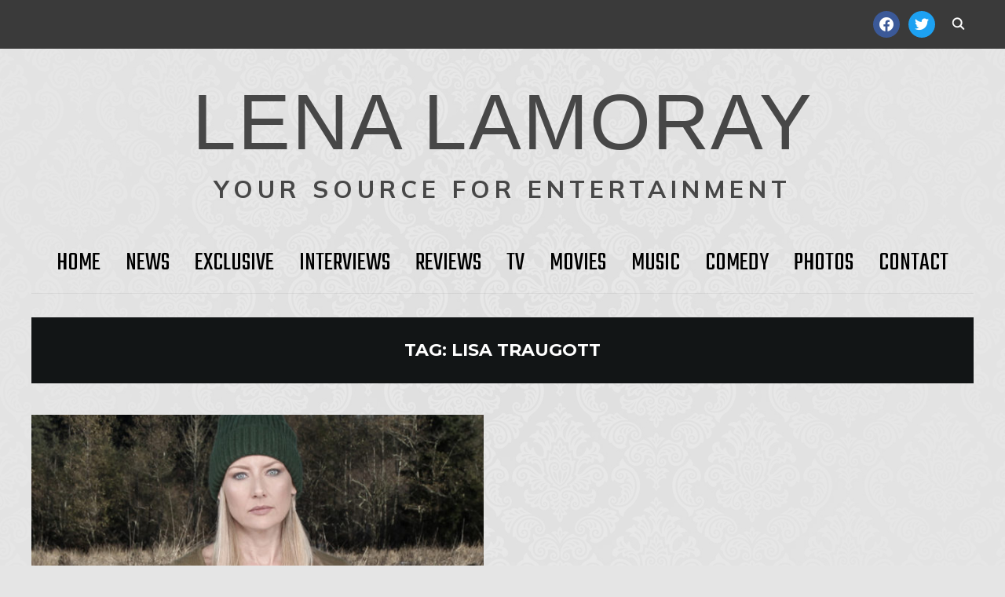

--- FILE ---
content_type: text/html; charset=UTF-8
request_url: https://lenalamoray.com/tag/lisa-traugott/
body_size: 9294
content:
<!DOCTYPE html>
<html lang="en-US">
<head>
    <meta charset="UTF-8">
    <meta name="viewport" content="width=device-width, initial-scale=1.0">
    <link rel="profile" href="http://gmpg.org/xfn/11">
    <link rel="pingback" href="https://lenalamoray.com/xmlrpc.php">
    <link rel="preload" as="font" href="https://lenalamoray.com/wp-content/themes/wpzoom-indigo/fonts/indigo.ttf" type="font/ttf" crossorigin>

    <title>Lisa Traugott &#8211; LENA LAMORAY</title>
<meta name='robots' content='max-image-preview:large' />
	<style>img:is([sizes="auto" i], [sizes^="auto," i]) { contain-intrinsic-size: 3000px 1500px }</style>
	<link rel='dns-prefetch' href='//fonts.googleapis.com' />
<link rel="alternate" type="application/rss+xml" title="LENA LAMORAY &raquo; Feed" href="https://lenalamoray.com/feed/" />
<link rel="alternate" type="application/rss+xml" title="LENA LAMORAY &raquo; Comments Feed" href="https://lenalamoray.com/comments/feed/" />
<link rel="alternate" type="application/rss+xml" title="LENA LAMORAY &raquo; Lisa Traugott Tag Feed" href="https://lenalamoray.com/tag/lisa-traugott/feed/" />
<script type="text/javascript">
/* <![CDATA[ */
window._wpemojiSettings = {"baseUrl":"https:\/\/s.w.org\/images\/core\/emoji\/16.0.1\/72x72\/","ext":".png","svgUrl":"https:\/\/s.w.org\/images\/core\/emoji\/16.0.1\/svg\/","svgExt":".svg","source":{"concatemoji":"https:\/\/lenalamoray.com\/wp-includes\/js\/wp-emoji-release.min.js?ver=6.8.3"}};
/*! This file is auto-generated */
!function(s,n){var o,i,e;function c(e){try{var t={supportTests:e,timestamp:(new Date).valueOf()};sessionStorage.setItem(o,JSON.stringify(t))}catch(e){}}function p(e,t,n){e.clearRect(0,0,e.canvas.width,e.canvas.height),e.fillText(t,0,0);var t=new Uint32Array(e.getImageData(0,0,e.canvas.width,e.canvas.height).data),a=(e.clearRect(0,0,e.canvas.width,e.canvas.height),e.fillText(n,0,0),new Uint32Array(e.getImageData(0,0,e.canvas.width,e.canvas.height).data));return t.every(function(e,t){return e===a[t]})}function u(e,t){e.clearRect(0,0,e.canvas.width,e.canvas.height),e.fillText(t,0,0);for(var n=e.getImageData(16,16,1,1),a=0;a<n.data.length;a++)if(0!==n.data[a])return!1;return!0}function f(e,t,n,a){switch(t){case"flag":return n(e,"\ud83c\udff3\ufe0f\u200d\u26a7\ufe0f","\ud83c\udff3\ufe0f\u200b\u26a7\ufe0f")?!1:!n(e,"\ud83c\udde8\ud83c\uddf6","\ud83c\udde8\u200b\ud83c\uddf6")&&!n(e,"\ud83c\udff4\udb40\udc67\udb40\udc62\udb40\udc65\udb40\udc6e\udb40\udc67\udb40\udc7f","\ud83c\udff4\u200b\udb40\udc67\u200b\udb40\udc62\u200b\udb40\udc65\u200b\udb40\udc6e\u200b\udb40\udc67\u200b\udb40\udc7f");case"emoji":return!a(e,"\ud83e\udedf")}return!1}function g(e,t,n,a){var r="undefined"!=typeof WorkerGlobalScope&&self instanceof WorkerGlobalScope?new OffscreenCanvas(300,150):s.createElement("canvas"),o=r.getContext("2d",{willReadFrequently:!0}),i=(o.textBaseline="top",o.font="600 32px Arial",{});return e.forEach(function(e){i[e]=t(o,e,n,a)}),i}function t(e){var t=s.createElement("script");t.src=e,t.defer=!0,s.head.appendChild(t)}"undefined"!=typeof Promise&&(o="wpEmojiSettingsSupports",i=["flag","emoji"],n.supports={everything:!0,everythingExceptFlag:!0},e=new Promise(function(e){s.addEventListener("DOMContentLoaded",e,{once:!0})}),new Promise(function(t){var n=function(){try{var e=JSON.parse(sessionStorage.getItem(o));if("object"==typeof e&&"number"==typeof e.timestamp&&(new Date).valueOf()<e.timestamp+604800&&"object"==typeof e.supportTests)return e.supportTests}catch(e){}return null}();if(!n){if("undefined"!=typeof Worker&&"undefined"!=typeof OffscreenCanvas&&"undefined"!=typeof URL&&URL.createObjectURL&&"undefined"!=typeof Blob)try{var e="postMessage("+g.toString()+"("+[JSON.stringify(i),f.toString(),p.toString(),u.toString()].join(",")+"));",a=new Blob([e],{type:"text/javascript"}),r=new Worker(URL.createObjectURL(a),{name:"wpTestEmojiSupports"});return void(r.onmessage=function(e){c(n=e.data),r.terminate(),t(n)})}catch(e){}c(n=g(i,f,p,u))}t(n)}).then(function(e){for(var t in e)n.supports[t]=e[t],n.supports.everything=n.supports.everything&&n.supports[t],"flag"!==t&&(n.supports.everythingExceptFlag=n.supports.everythingExceptFlag&&n.supports[t]);n.supports.everythingExceptFlag=n.supports.everythingExceptFlag&&!n.supports.flag,n.DOMReady=!1,n.readyCallback=function(){n.DOMReady=!0}}).then(function(){return e}).then(function(){var e;n.supports.everything||(n.readyCallback(),(e=n.source||{}).concatemoji?t(e.concatemoji):e.wpemoji&&e.twemoji&&(t(e.twemoji),t(e.wpemoji)))}))}((window,document),window._wpemojiSettings);
/* ]]> */
</script>
<style id='wp-emoji-styles-inline-css' type='text/css'>

	img.wp-smiley, img.emoji {
		display: inline !important;
		border: none !important;
		box-shadow: none !important;
		height: 1em !important;
		width: 1em !important;
		margin: 0 0.07em !important;
		vertical-align: -0.1em !important;
		background: none !important;
		padding: 0 !important;
	}
</style>
<link rel='stylesheet' id='wp-block-library-css' href='https://lenalamoray.com/wp-includes/css/dist/block-library/style.min.css?ver=6.8.3' type='text/css' media='all' />
<style id='classic-theme-styles-inline-css' type='text/css'>
/*! This file is auto-generated */
.wp-block-button__link{color:#fff;background-color:#32373c;border-radius:9999px;box-shadow:none;text-decoration:none;padding:calc(.667em + 2px) calc(1.333em + 2px);font-size:1.125em}.wp-block-file__button{background:#32373c;color:#fff;text-decoration:none}
</style>
<link rel='stylesheet' id='wpzoom-social-icons-block-style-css' href='https://lenalamoray.com/wp-content/plugins/social-icons-widget-by-wpzoom/block/dist/style-wpzoom-social-icons.css?ver=4.5.5' type='text/css' media='all' />
<style id='global-styles-inline-css' type='text/css'>
:root{--wp--preset--aspect-ratio--square: 1;--wp--preset--aspect-ratio--4-3: 4/3;--wp--preset--aspect-ratio--3-4: 3/4;--wp--preset--aspect-ratio--3-2: 3/2;--wp--preset--aspect-ratio--2-3: 2/3;--wp--preset--aspect-ratio--16-9: 16/9;--wp--preset--aspect-ratio--9-16: 9/16;--wp--preset--color--black: #000000;--wp--preset--color--cyan-bluish-gray: #abb8c3;--wp--preset--color--white: #ffffff;--wp--preset--color--pale-pink: #f78da7;--wp--preset--color--vivid-red: #cf2e2e;--wp--preset--color--luminous-vivid-orange: #ff6900;--wp--preset--color--luminous-vivid-amber: #fcb900;--wp--preset--color--light-green-cyan: #7bdcb5;--wp--preset--color--vivid-green-cyan: #00d084;--wp--preset--color--pale-cyan-blue: #8ed1fc;--wp--preset--color--vivid-cyan-blue: #0693e3;--wp--preset--color--vivid-purple: #9b51e0;--wp--preset--gradient--vivid-cyan-blue-to-vivid-purple: linear-gradient(135deg,rgba(6,147,227,1) 0%,rgb(155,81,224) 100%);--wp--preset--gradient--light-green-cyan-to-vivid-green-cyan: linear-gradient(135deg,rgb(122,220,180) 0%,rgb(0,208,130) 100%);--wp--preset--gradient--luminous-vivid-amber-to-luminous-vivid-orange: linear-gradient(135deg,rgba(252,185,0,1) 0%,rgba(255,105,0,1) 100%);--wp--preset--gradient--luminous-vivid-orange-to-vivid-red: linear-gradient(135deg,rgba(255,105,0,1) 0%,rgb(207,46,46) 100%);--wp--preset--gradient--very-light-gray-to-cyan-bluish-gray: linear-gradient(135deg,rgb(238,238,238) 0%,rgb(169,184,195) 100%);--wp--preset--gradient--cool-to-warm-spectrum: linear-gradient(135deg,rgb(74,234,220) 0%,rgb(151,120,209) 20%,rgb(207,42,186) 40%,rgb(238,44,130) 60%,rgb(251,105,98) 80%,rgb(254,248,76) 100%);--wp--preset--gradient--blush-light-purple: linear-gradient(135deg,rgb(255,206,236) 0%,rgb(152,150,240) 100%);--wp--preset--gradient--blush-bordeaux: linear-gradient(135deg,rgb(254,205,165) 0%,rgb(254,45,45) 50%,rgb(107,0,62) 100%);--wp--preset--gradient--luminous-dusk: linear-gradient(135deg,rgb(255,203,112) 0%,rgb(199,81,192) 50%,rgb(65,88,208) 100%);--wp--preset--gradient--pale-ocean: linear-gradient(135deg,rgb(255,245,203) 0%,rgb(182,227,212) 50%,rgb(51,167,181) 100%);--wp--preset--gradient--electric-grass: linear-gradient(135deg,rgb(202,248,128) 0%,rgb(113,206,126) 100%);--wp--preset--gradient--midnight: linear-gradient(135deg,rgb(2,3,129) 0%,rgb(40,116,252) 100%);--wp--preset--font-size--small: 13px;--wp--preset--font-size--medium: 20px;--wp--preset--font-size--large: 36px;--wp--preset--font-size--x-large: 42px;--wp--preset--spacing--20: 0.44rem;--wp--preset--spacing--30: 0.67rem;--wp--preset--spacing--40: 1rem;--wp--preset--spacing--50: 1.5rem;--wp--preset--spacing--60: 2.25rem;--wp--preset--spacing--70: 3.38rem;--wp--preset--spacing--80: 5.06rem;--wp--preset--shadow--natural: 6px 6px 9px rgba(0, 0, 0, 0.2);--wp--preset--shadow--deep: 12px 12px 50px rgba(0, 0, 0, 0.4);--wp--preset--shadow--sharp: 6px 6px 0px rgba(0, 0, 0, 0.2);--wp--preset--shadow--outlined: 6px 6px 0px -3px rgba(255, 255, 255, 1), 6px 6px rgba(0, 0, 0, 1);--wp--preset--shadow--crisp: 6px 6px 0px rgba(0, 0, 0, 1);}:where(.is-layout-flex){gap: 0.5em;}:where(.is-layout-grid){gap: 0.5em;}body .is-layout-flex{display: flex;}.is-layout-flex{flex-wrap: wrap;align-items: center;}.is-layout-flex > :is(*, div){margin: 0;}body .is-layout-grid{display: grid;}.is-layout-grid > :is(*, div){margin: 0;}:where(.wp-block-columns.is-layout-flex){gap: 2em;}:where(.wp-block-columns.is-layout-grid){gap: 2em;}:where(.wp-block-post-template.is-layout-flex){gap: 1.25em;}:where(.wp-block-post-template.is-layout-grid){gap: 1.25em;}.has-black-color{color: var(--wp--preset--color--black) !important;}.has-cyan-bluish-gray-color{color: var(--wp--preset--color--cyan-bluish-gray) !important;}.has-white-color{color: var(--wp--preset--color--white) !important;}.has-pale-pink-color{color: var(--wp--preset--color--pale-pink) !important;}.has-vivid-red-color{color: var(--wp--preset--color--vivid-red) !important;}.has-luminous-vivid-orange-color{color: var(--wp--preset--color--luminous-vivid-orange) !important;}.has-luminous-vivid-amber-color{color: var(--wp--preset--color--luminous-vivid-amber) !important;}.has-light-green-cyan-color{color: var(--wp--preset--color--light-green-cyan) !important;}.has-vivid-green-cyan-color{color: var(--wp--preset--color--vivid-green-cyan) !important;}.has-pale-cyan-blue-color{color: var(--wp--preset--color--pale-cyan-blue) !important;}.has-vivid-cyan-blue-color{color: var(--wp--preset--color--vivid-cyan-blue) !important;}.has-vivid-purple-color{color: var(--wp--preset--color--vivid-purple) !important;}.has-black-background-color{background-color: var(--wp--preset--color--black) !important;}.has-cyan-bluish-gray-background-color{background-color: var(--wp--preset--color--cyan-bluish-gray) !important;}.has-white-background-color{background-color: var(--wp--preset--color--white) !important;}.has-pale-pink-background-color{background-color: var(--wp--preset--color--pale-pink) !important;}.has-vivid-red-background-color{background-color: var(--wp--preset--color--vivid-red) !important;}.has-luminous-vivid-orange-background-color{background-color: var(--wp--preset--color--luminous-vivid-orange) !important;}.has-luminous-vivid-amber-background-color{background-color: var(--wp--preset--color--luminous-vivid-amber) !important;}.has-light-green-cyan-background-color{background-color: var(--wp--preset--color--light-green-cyan) !important;}.has-vivid-green-cyan-background-color{background-color: var(--wp--preset--color--vivid-green-cyan) !important;}.has-pale-cyan-blue-background-color{background-color: var(--wp--preset--color--pale-cyan-blue) !important;}.has-vivid-cyan-blue-background-color{background-color: var(--wp--preset--color--vivid-cyan-blue) !important;}.has-vivid-purple-background-color{background-color: var(--wp--preset--color--vivid-purple) !important;}.has-black-border-color{border-color: var(--wp--preset--color--black) !important;}.has-cyan-bluish-gray-border-color{border-color: var(--wp--preset--color--cyan-bluish-gray) !important;}.has-white-border-color{border-color: var(--wp--preset--color--white) !important;}.has-pale-pink-border-color{border-color: var(--wp--preset--color--pale-pink) !important;}.has-vivid-red-border-color{border-color: var(--wp--preset--color--vivid-red) !important;}.has-luminous-vivid-orange-border-color{border-color: var(--wp--preset--color--luminous-vivid-orange) !important;}.has-luminous-vivid-amber-border-color{border-color: var(--wp--preset--color--luminous-vivid-amber) !important;}.has-light-green-cyan-border-color{border-color: var(--wp--preset--color--light-green-cyan) !important;}.has-vivid-green-cyan-border-color{border-color: var(--wp--preset--color--vivid-green-cyan) !important;}.has-pale-cyan-blue-border-color{border-color: var(--wp--preset--color--pale-cyan-blue) !important;}.has-vivid-cyan-blue-border-color{border-color: var(--wp--preset--color--vivid-cyan-blue) !important;}.has-vivid-purple-border-color{border-color: var(--wp--preset--color--vivid-purple) !important;}.has-vivid-cyan-blue-to-vivid-purple-gradient-background{background: var(--wp--preset--gradient--vivid-cyan-blue-to-vivid-purple) !important;}.has-light-green-cyan-to-vivid-green-cyan-gradient-background{background: var(--wp--preset--gradient--light-green-cyan-to-vivid-green-cyan) !important;}.has-luminous-vivid-amber-to-luminous-vivid-orange-gradient-background{background: var(--wp--preset--gradient--luminous-vivid-amber-to-luminous-vivid-orange) !important;}.has-luminous-vivid-orange-to-vivid-red-gradient-background{background: var(--wp--preset--gradient--luminous-vivid-orange-to-vivid-red) !important;}.has-very-light-gray-to-cyan-bluish-gray-gradient-background{background: var(--wp--preset--gradient--very-light-gray-to-cyan-bluish-gray) !important;}.has-cool-to-warm-spectrum-gradient-background{background: var(--wp--preset--gradient--cool-to-warm-spectrum) !important;}.has-blush-light-purple-gradient-background{background: var(--wp--preset--gradient--blush-light-purple) !important;}.has-blush-bordeaux-gradient-background{background: var(--wp--preset--gradient--blush-bordeaux) !important;}.has-luminous-dusk-gradient-background{background: var(--wp--preset--gradient--luminous-dusk) !important;}.has-pale-ocean-gradient-background{background: var(--wp--preset--gradient--pale-ocean) !important;}.has-electric-grass-gradient-background{background: var(--wp--preset--gradient--electric-grass) !important;}.has-midnight-gradient-background{background: var(--wp--preset--gradient--midnight) !important;}.has-small-font-size{font-size: var(--wp--preset--font-size--small) !important;}.has-medium-font-size{font-size: var(--wp--preset--font-size--medium) !important;}.has-large-font-size{font-size: var(--wp--preset--font-size--large) !important;}.has-x-large-font-size{font-size: var(--wp--preset--font-size--x-large) !important;}
:where(.wp-block-post-template.is-layout-flex){gap: 1.25em;}:where(.wp-block-post-template.is-layout-grid){gap: 1.25em;}
:where(.wp-block-columns.is-layout-flex){gap: 2em;}:where(.wp-block-columns.is-layout-grid){gap: 2em;}
:root :where(.wp-block-pullquote){font-size: 1.5em;line-height: 1.6;}
</style>
<link rel='stylesheet' id='contact-form-7-css' href='https://lenalamoray.com/wp-content/plugins/contact-form-7/includes/css/styles.css?ver=6.1.4' type='text/css' media='all' />
<link rel='stylesheet' id='wp-components-css' href='https://lenalamoray.com/wp-includes/css/dist/components/style.min.css?ver=6.8.3' type='text/css' media='all' />
<link rel='stylesheet' id='godaddy-styles-css' href='https://lenalamoray.com/wp-content/mu-plugins/vendor/wpex/godaddy-launch/includes/Dependencies/GoDaddy/Styles/build/latest.css?ver=2.0.2' type='text/css' media='all' />
<link rel='stylesheet' id='zoom-theme-utils-css-css' href='https://lenalamoray.com/wp-content/themes/wpzoom-indigo/functions/wpzoom/assets/css/theme-utils.css?ver=6.8.3' type='text/css' media='all' />
<link rel='stylesheet' id='indigo-google-fonts-css' href='https://fonts.googleapis.com/css?family=Mulish%3Aregular%2C700%2C700i%2Citalic%7CMontserrat%3Aregular%2C700%7CTeko%3Aregular%2C700%7COswald%3Aregular%2C700&#038;subset=latin&#038;display=swap&#038;ver=6.8.3' type='text/css' media='all' />
<link rel='stylesheet' id='indigo-style-css' href='https://lenalamoray.com/wp-content/themes/wpzoom-indigo/style.css?ver=1.0.18' type='text/css' media='all' />
<link rel='stylesheet' id='media-queries-css' href='https://lenalamoray.com/wp-content/themes/wpzoom-indigo/css/media-queries.css?ver=1.0.18' type='text/css' media='all' />
<link rel='stylesheet' id='indigo-google-font-default-css' href='//fonts.googleapis.com/css?family=Oswald%3A400%2C500%2C700&#038;display=swap&#038;ver=6.8.3' type='text/css' media='all' />
<link rel='stylesheet' id='indigo-style-color-red-css' href='https://lenalamoray.com/wp-content/themes/wpzoom-indigo/styles/red.css?ver=1.0.18' type='text/css' media='all' />
<link rel='stylesheet' id='dashicons-css' href='https://lenalamoray.com/wp-includes/css/dashicons.min.css?ver=6.8.3' type='text/css' media='all' />
<link rel='stylesheet' id='wpzoom-social-icons-socicon-css' href='https://lenalamoray.com/wp-content/plugins/social-icons-widget-by-wpzoom/assets/css/wpzoom-socicon.css?ver=1769554599' type='text/css' media='all' />
<link rel='stylesheet' id='wpzoom-social-icons-genericons-css' href='https://lenalamoray.com/wp-content/plugins/social-icons-widget-by-wpzoom/assets/css/genericons.css?ver=1769554599' type='text/css' media='all' />
<link rel='stylesheet' id='wpzoom-social-icons-academicons-css' href='https://lenalamoray.com/wp-content/plugins/social-icons-widget-by-wpzoom/assets/css/academicons.min.css?ver=1769554599' type='text/css' media='all' />
<link rel='stylesheet' id='wpzoom-social-icons-font-awesome-3-css' href='https://lenalamoray.com/wp-content/plugins/social-icons-widget-by-wpzoom/assets/css/font-awesome-3.min.css?ver=1769554599' type='text/css' media='all' />
<link rel='stylesheet' id='wpzoom-social-icons-styles-css' href='https://lenalamoray.com/wp-content/plugins/social-icons-widget-by-wpzoom/assets/css/wpzoom-social-icons-styles.css?ver=1769554599' type='text/css' media='all' />
<link rel='stylesheet' id='wpzoom-theme-css' href='https://lenalamoray.com/wp-content/themes/wpzoom-indigo/styles/default.css?ver=6.8.3' type='text/css' media='all' />
<link rel='stylesheet' id='magnificPopup-css' href='https://lenalamoray.com/wp-content/plugins/wpzoom-addons-for-beaver-builder/assets/css/magnific-popup.css?ver=1.3.7' type='text/css' media='all' />
<link rel='preload' as='font'  id='wpzoom-social-icons-font-academicons-woff2-css' href='https://lenalamoray.com/wp-content/plugins/social-icons-widget-by-wpzoom/assets/font/academicons.woff2?v=1.9.2'  type='font/woff2' crossorigin />
<link rel='preload' as='font'  id='wpzoom-social-icons-font-fontawesome-3-woff2-css' href='https://lenalamoray.com/wp-content/plugins/social-icons-widget-by-wpzoom/assets/font/fontawesome-webfont.woff2?v=4.7.0'  type='font/woff2' crossorigin />
<link rel='preload' as='font'  id='wpzoom-social-icons-font-genericons-woff-css' href='https://lenalamoray.com/wp-content/plugins/social-icons-widget-by-wpzoom/assets/font/Genericons.woff'  type='font/woff' crossorigin />
<link rel='preload' as='font'  id='wpzoom-social-icons-font-socicon-woff2-css' href='https://lenalamoray.com/wp-content/plugins/social-icons-widget-by-wpzoom/assets/font/socicon.woff2?v=4.5.5'  type='font/woff2' crossorigin />
<script type="text/javascript" src="https://lenalamoray.com/wp-content/plugins/related-posts-thumbnails/assets/js/front.min.js?ver=4.3.1" id="rpt_front_style-js"></script>
<script type="text/javascript" src="https://lenalamoray.com/wp-includes/js/jquery/jquery.min.js?ver=3.7.1" id="jquery-core-js"></script>
<script type="text/javascript" src="https://lenalamoray.com/wp-includes/js/jquery/jquery-migrate.min.js?ver=3.4.1" id="jquery-migrate-js"></script>
<script type="text/javascript" src="https://lenalamoray.com/wp-content/plugins/related-posts-thumbnails/assets/js/lazy-load.js?ver=4.3.1" id="rpt-lazy-load-js"></script>
<script type="text/javascript" src="https://lenalamoray.com/wp-content/themes/wpzoom-indigo/js/init.js?ver=6.8.3" id="wpzoom-init-js"></script>
<link rel="https://api.w.org/" href="https://lenalamoray.com/wp-json/" /><link rel="alternate" title="JSON" type="application/json" href="https://lenalamoray.com/wp-json/wp/v2/tags/7410" /><link rel="EditURI" type="application/rsd+xml" title="RSD" href="https://lenalamoray.com/xmlrpc.php?rsd" />
<meta name="generator" content="WordPress 6.8.3" />
        <style>
            #related_posts_thumbnails li {
                border-right: 1px solid #DDDDDD;
                background-color: #FFFFFF            }

            #related_posts_thumbnails li:hover {
                background-color: #EEEEEF;
            }

            .relpost_content {
                font-size: 12px;
                color: #333333;
            }

            .relpost-block-single {
                background-color: #FFFFFF;
                border-right: 1px solid #DDDDDD;
                border-left: 1px solid #DDDDDD;
                margin-right: -1px;
            }

            .relpost-block-single:hover {
                background-color: #EEEEEF;
            }
        </style>

        <!-- WPZOOM Theme / Framework -->
<meta name="generator" content="Indigo 1.0.18" />
<meta name="generator" content="WPZOOM Framework 1.9.18" />

<!-- Begin Theme Custom CSS -->
<style type="text/css" id="wpzoom-indigo-custom-css">
body{background:#e5e5e5;color:#494949;}h1, h2, h3, h4, h5, h6{color:#424242;}.navbar-brand-wpz a{color:#474747;}.navbar-brand-wpz a:hover{color:#f7004e;}.navbar-brand-wpz .tagline{color:#474747;font-weight:bold;letter-spacing:6px;}a:hover{color:#ff0055;}button:hover, input[type=button]:hover, input[type=reset]:hover, input[type=submit]:hover{background:#fc0054;}.top-navbar{background:#3a3a3a;}.top-navbar a:hover, .top-navbar .navbar-wpz ul a:hover{color:#dd3333;}.top-navbar .navbar-wpz .current-menu-item > a, .top-navbar .navbar-wpz .current_page_item > a, .top-navbar .navbar-wpz .current-menu-parent > a{color:#dd3333;}.sb-search .sb-icon-search:hover, .sb-search .sb-search-input{background:#dd3333;}.sb-search .sb-icon-search:hover, .sb-search .sb-search-input, .sb-search.sb-search-open .sb-icon-search:before{color:#ff3a7c;}.main-navbar .navbar-wpz > li > a{color:#000000;}.main-navbar .navbar-wpz > li > a:hover{color:#f90046;}.main-navbar .navbar-wpz > .current-menu-item > a, .main-navbar .navbar-wpz > .current_page_item > a, .main-navbar .navbar-wpz > .current-menu-parent > a{color:#f7004e;}.navbar-wpz ul{background-color:#000000;}.navbar-wpz > li > ul:before, .navbar-wpz > li > ul:after{border-bottom-color:#000000;}.navbar-wpz ul a:hover{color:#ff0055;}.navbar-wpz ul .current-menu-item > a, .navbar-wpz ul .current_page_item > a, .navbar-wpz ul .current-menu-parent > a{color:#f90042;}.slide-indigo .slides li h3 a{color:#ffffff;}.entry-title a:hover{color:#dd3333;}.cat-links a:hover{color:#dd3333;}.entry-meta{color:#000000;}.entry-meta a:hover{color:#dd3333;}.recent-posts .entry-meta a:hover{border-color:#dd3333;}.readmore_button a:hover, .readmore_button a:active{color:#dd3333;}.infinite-scroll #infinite-handle span:hover{background:#dd3333;}.single .entry-meta a:hover{color:#dd3333;}.entry-content a{color:#dd3333;}#sidebar .widget .title, .widget .title{color:#000000;background:#707070;}.site-footer{background-color:#232323;color:#ff3a6f;}.navbar-brand-wpz h1{font-family:"Arial Black", "Arial Bold", Gadget, sans-serif;font-weight:normal;letter-spacing:2px;}.top-navbar a{font-size:13px;letter-spacing:4px;}.main-navbar a{font-size:33px;}.slicknav_nav a{font-family:"Arial Black", "Arial Bold", Gadget, sans-serif;font-weight:bold;}.entry-title{font-family:"Arial Black", "Arial Bold", Gadget, sans-serif;}.page h1.entry-title{text-transform:none;}
@media screen and (min-width: 769px){body{font-size:16px;}.navbar-brand-wpz h1{font-size:100px;}.navbar-brand-wpz .tagline{font-size:31px;}.slides li h3{font-size:0px;}.slides li .slide_button a{font-size:14px;}.widget h3.title{font-size:14px;}.site-footer .widget h3.title{font-size:20px;}.entry-title{font-size:30px;}.single h1.entry-title{font-size:40px;}.page h1.entry-title{font-size:0px;}.footer-title{font-size:40px;}.footer-menu ul li{font-size:20px;}}
@media screen and (max-width: 768px){body{font-size:16px;}.navbar-brand-wpz h1{font-size:60px;}.navbar-brand-wpz .tagline{font-size:18px;}.slides li h3{font-size:26px;}.slides li .slide_button a{font-size:12px;}.widget h3.title{font-size:14px;}.site-footer .widget h3.title{font-size:20px;}.entry-title{font-size:24px;}.single h1.entry-title{font-size:36px;}.page h1.entry-title{font-size:36px;}.footer-title{font-size:40px;}.footer-menu ul li{font-size:20px;}}
@media screen and (max-width: 480px){body{font-size:16px;}.navbar-brand-wpz h1{font-size:60px;}.navbar-brand-wpz .tagline{font-size:18px;}.slides li h3{font-size:26px;}.slides li .slide_button a{font-size:12px;}.widget h3.title{font-size:14px;}.site-footer .widget h3.title{font-size:20px;}.entry-title{font-size:24px;}.single h1.entry-title{font-size:28px;}.page h1.entry-title{font-size:28px;}.footer-title{font-size:40px;}.footer-menu ul li{font-size:20px;}}
</style>
<!-- End Theme Custom CSS -->
<style type="text/css" id="custom-background-css">
body.custom-background { background-image: url("https://lenalamoray.com/wp-content/uploads/2021/01/FLORAL_BACK5.png"); background-position: left top; background-size: cover; background-repeat: no-repeat; background-attachment: fixed; }
</style>
	</head>
<body class="archive tag tag-lisa-traugott tag-7410 custom-background wp-theme-wpzoom-indigo fl-builder-lite-2-9-4-2 fl-no-js metaslider-plugin">

<div class="page-wrap">

    <header class="site-header">

        <nav class="top-navbar" role="navigation">

            <div class="inner-wrap">

                <div id="navbar-top">
                                   </div><!-- #navbar-top -->

                <div id="sb-search" class="sb-search">
                    <form method="get" id="searchform" action="https://lenalamoray.com/">
	<input type="search" class="sb-search-input" placeholder="Enter your keywords..."  name="s" id="s" />
    <input type="submit" id="searchsubmit" class="sb-search-submit" value="Search" />
    <span class="sb-icon-search"></span>
</form>                </div><!-- .sb-search -->

                <div class="header_social">
                    <div id="zoom-social-icons-widget-4" class="widget zoom-social-icons-widget"><h3 class="title"><span>Follow us</span></h3>
		
<ul class="zoom-social-icons-list zoom-social-icons-list--with-canvas zoom-social-icons-list--round zoom-social-icons-list--no-labels">

		
				<li class="zoom-social_icons-list__item">
		<a class="zoom-social_icons-list__link" href="https://www.facebook.com/LenaLamorayCom/?v=wall"  title="Facebook" >
									
						<span class="screen-reader-text">facebook</span>
			
						<span class="zoom-social_icons-list-span social-icon socicon socicon-facebook" data-hover-rule="background-color" data-hover-color="#3b5998" style="background-color : #3b5998; font-size: 18px; padding:8px" ></span>
			
					</a>
	</li>

	
				<li class="zoom-social_icons-list__item">
		<a class="zoom-social_icons-list__link" href="https://twitter.com/LenaLamoray"  title="" >
									
						<span class="screen-reader-text">twitter</span>
			
						<span class="zoom-social_icons-list-span social-icon socicon socicon-twitter" data-hover-rule="background-color" data-hover-color="#1da1f2" style="background-color : #1da1f2; font-size: 18px; padding:8px" ></span>
			
					</a>
	</li>

	
</ul>

		</div>                </div><!-- .header_social -->

            </div><!-- ./inner-wrap -->

        </nav><!-- .navbar -->
        <div class="clear"></div>

        <div class="inner-wrap">

            <div class="navbar-brand-wpz">

                <h1><a href="https://lenalamoray.com" title="YOUR SOURCE FOR ENTERTAINMENT">LENA LAMORAY</a></h1>
                <p class="tagline">YOUR SOURCE FOR ENTERTAINMENT</p>

            </div><!-- .navbar-brand -->


            

            <nav class="main-navbar" role="navigation">

                <div class="navbar-header-main">
                    
                       <div id="menu-main-slide" class="menu-main-menu-container"><ul id="menu-main-menu" class="menu"><li id="menu-item-15471" class="menu-item menu-item-type-custom menu-item-object-custom menu-item-home menu-item-15471"><a href="https://lenalamoray.com">HOME</a></li>
<li id="menu-item-3825" class="menu-item menu-item-type-post_type menu-item-object-page menu-item-3825"><a href="https://lenalamoray.com/news-2/">News</a></li>
<li id="menu-item-3871" class="menu-item menu-item-type-post_type menu-item-object-page menu-item-3871"><a href="https://lenalamoray.com/exclusive/">Exclusive</a></li>
<li id="menu-item-3824" class="menu-item menu-item-type-post_type menu-item-object-page menu-item-3824"><a href="https://lenalamoray.com/interviews-2/">Interviews</a></li>
<li id="menu-item-3823" class="menu-item menu-item-type-post_type menu-item-object-page menu-item-3823"><a href="https://lenalamoray.com/reviews/">Reviews</a></li>
<li id="menu-item-3865" class="menu-item menu-item-type-post_type menu-item-object-page menu-item-3865"><a href="https://lenalamoray.com/tv/">TV</a></li>
<li id="menu-item-3868" class="menu-item menu-item-type-post_type menu-item-object-page menu-item-3868"><a href="https://lenalamoray.com/movies/">Movies</a></li>
<li id="menu-item-3837" class="menu-item menu-item-type-post_type menu-item-object-page menu-item-3837"><a href="https://lenalamoray.com/music/">Music</a></li>
<li id="menu-item-15476" class="menu-item menu-item-type-post_type menu-item-object-page menu-item-15476"><a href="https://lenalamoray.com/comedy/">Comedy</a></li>
<li id="menu-item-16514" class="menu-item menu-item-type-post_type menu-item-object-page menu-item-16514"><a href="https://lenalamoray.com/photo-galleries/">Photos</a></li>
<li id="menu-item-15475" class="menu-item menu-item-type-post_type menu-item-object-page menu-item-15475"><a href="https://lenalamoray.com/contact-us/">Contact</a></li>
</ul></div>
                </div>

                <div id="navbar-main">

                    <div class="menu-main-menu-container"><ul id="menu-main-menu-1" class="navbar-wpz dropdown sf-menu"><li class="menu-item menu-item-type-custom menu-item-object-custom menu-item-home menu-item-15471"><a href="https://lenalamoray.com">HOME</a></li>
<li class="menu-item menu-item-type-post_type menu-item-object-page menu-item-3825"><a href="https://lenalamoray.com/news-2/">News</a></li>
<li class="menu-item menu-item-type-post_type menu-item-object-page menu-item-3871"><a href="https://lenalamoray.com/exclusive/">Exclusive</a></li>
<li class="menu-item menu-item-type-post_type menu-item-object-page menu-item-3824"><a href="https://lenalamoray.com/interviews-2/">Interviews</a></li>
<li class="menu-item menu-item-type-post_type menu-item-object-page menu-item-3823"><a href="https://lenalamoray.com/reviews/">Reviews</a></li>
<li class="menu-item menu-item-type-post_type menu-item-object-page menu-item-3865"><a href="https://lenalamoray.com/tv/">TV</a></li>
<li class="menu-item menu-item-type-post_type menu-item-object-page menu-item-3868"><a href="https://lenalamoray.com/movies/">Movies</a></li>
<li class="menu-item menu-item-type-post_type menu-item-object-page menu-item-3837"><a href="https://lenalamoray.com/music/">Music</a></li>
<li class="menu-item menu-item-type-post_type menu-item-object-page menu-item-15476"><a href="https://lenalamoray.com/comedy/">Comedy</a></li>
<li class="menu-item menu-item-type-post_type menu-item-object-page menu-item-16514"><a href="https://lenalamoray.com/photo-galleries/">Photos</a></li>
<li class="menu-item menu-item-type-post_type menu-item-object-page menu-item-15475"><a href="https://lenalamoray.com/contact-us/">Contact</a></li>
</ul></div>
                </div><!-- #navbar-main -->

            </nav><!-- .navbar -->
            <div class="clear"></div>

        </div><!-- .inner-wrap -->

    </header><!-- .site-header -->

    <div class="inner-wrap">

<main id="main" class="site-main" role="main">

    
    <section class="content-area full-layout">

        <div class="header-archive">

            <h2 class="section-title">Tag: <span>Lisa Traugott</span></h2>
            
        </div>

        
            <section id="recent-posts" class="recent-posts two-columns_layout">

                                    <article id="post-12148" class="post post-12148 type-post status-publish format-standard has-post-thumbnail hentry category-exclusive category-interviews category-slider category-tv tag-american-grit tag-arnold-classic tag-arnold-schwarzenegger tag-fox tag-green-team tag-john-cena tag-lisa-traugott tag-noah tag-shes-losing-it tag-team-noah">

                <div class="post-thumb"><a href="https://lenalamoray.com/2016/04/27/exclusive-interview-lisa-traugott-discusses-american-grit/" title="Exclusive Interview: Lisa Traugott discusses ‘American Grit’">
                <img width="576" height="369" src="https://lenalamoray.com/wp-content/uploads/2016/04/AG-680.jpg" class="attachment-loop-cols-large size-loop-cols-large wp-post-image" alt="" decoding="async" fetchpriority="high" srcset="https://lenalamoray.com/wp-content/uploads/2016/04/AG-680.jpg 680w, https://lenalamoray.com/wp-content/uploads/2016/04/AG-680-300x192.jpg 300w, https://lenalamoray.com/wp-content/uploads/2016/04/AG-680-610x391.jpg 610w" sizes="(max-width: 576px) 100vw, 576px" />            </a></div>
        
    <section class="entry-body">

        <span class="cat-links"><a href="https://lenalamoray.com/category/exclusive/" rel="category tag">Exclusive</a>, <a href="https://lenalamoray.com/category/interviews/" rel="category tag">Interviews</a>, <a href="https://lenalamoray.com/category/slider/" rel="category tag">Slider</a>, <a href="https://lenalamoray.com/category/tv/" rel="category tag">TV</a></span>
        <h3 class="entry-title"><a href="https://lenalamoray.com/2016/04/27/exclusive-interview-lisa-traugott-discusses-american-grit/" rel="bookmark">Exclusive Interview: Lisa Traugott discusses ‘American Grit’</a></h3>
        <div class="entry-meta">
            <span class="entry-date"><time class="entry-date" datetime="2016-04-27T13:47:36-04:00">April 27, 2016</time></span>            <span class="entry-author">by <a href="https://lenalamoray.com/author/admin/" title="Posts by Lena Lamoray" rel="author">Lena Lamoray</a></span>             <span class="comments-link"><span>Comments are Disabled</span></span>

                    </div>

        <div class="entry-content">
            <p>I spoke with Lisa Traugott about being a contestant on American Grit. John Cena hosts the series, which airs Thursday nights on FOX. Lisa has an incredibly inspiring story. She has also written She’s Losing It! and Mind Your Manners Minnie Monster. Be sure to visit her website and check [&hellip;]</p>
        </div>


                    <div class="readmore_button">
                <a href="https://lenalamoray.com/2016/04/27/exclusive-interview-lisa-traugott-discusses-american-grit/" title="Permalink to Exclusive Interview: Lisa Traugott discusses ‘American Grit’" rel="bookmark">Continue Reading</a>
            </div>
        

    </section>

    <div class="clearfix"></div>
</article><!-- #post-12148 -->                
            </section><!-- .recent-posts -->

            <div class="navigation"></div>
        
    </section><!-- .content-area -->

    
        <div class="clear"></div>

    
</main><!-- .site-main -->


    </div><!-- ./inner-wrap -->

    <footer id="colophon" class="site-footer" role="contentinfo">
        <div class="footer-widgets widgets">
            <div class="inner-wrap">
                <div class="widget-areas">
                    
                    
                    
                                    </div><!-- .widget-areas -->
            </div><!-- .inner-wrap -->
        </div><!-- .footer-widgets -->


        
        <div class="site-info">

            <div class="inner-wrap">

                <h2 class="footer-title"><a href="https://lenalamoray.com" title="YOUR SOURCE FOR ENTERTAINMENT">LENA LAMORAY</a></h2>
                            </div>

            <div class="site-copyright">
                <div class="inner-wrap">
                    <span class="copyright">Copyright &copy; 2026 LENA LAMORAY</span> <span class="designed-by">&mdash; Designed by <a href="https://www.wpzoom.com/" target="_blank" rel="nofollow">WPZOOM</a></span>
                </div>
            </div><!-- .site-copyright -->

        </div><!-- .site-info -->

    </footer><!-- #colophon -->

</div><!-- /.page-wrap -->

<script type="speculationrules">
{"prefetch":[{"source":"document","where":{"and":[{"href_matches":"\/*"},{"not":{"href_matches":["\/wp-*.php","\/wp-admin\/*","\/wp-content\/uploads\/*","\/wp-content\/*","\/wp-content\/plugins\/*","\/wp-content\/themes\/wpzoom-indigo\/*","\/*\\?(.+)"]}},{"not":{"selector_matches":"a[rel~=\"nofollow\"]"}},{"not":{"selector_matches":".no-prefetch, .no-prefetch a"}}]},"eagerness":"conservative"}]}
</script>
<script type="text/javascript" src="https://lenalamoray.com/wp-includes/js/dist/hooks.min.js?ver=4d63a3d491d11ffd8ac6" id="wp-hooks-js"></script>
<script type="text/javascript" src="https://lenalamoray.com/wp-includes/js/dist/i18n.min.js?ver=5e580eb46a90c2b997e6" id="wp-i18n-js"></script>
<script type="text/javascript" id="wp-i18n-js-after">
/* <![CDATA[ */
wp.i18n.setLocaleData( { 'text direction\u0004ltr': [ 'ltr' ] } );
/* ]]> */
</script>
<script type="text/javascript" src="https://lenalamoray.com/wp-content/plugins/contact-form-7/includes/swv/js/index.js?ver=6.1.4" id="swv-js"></script>
<script type="text/javascript" id="contact-form-7-js-before">
/* <![CDATA[ */
var wpcf7 = {
    "api": {
        "root": "https:\/\/lenalamoray.com\/wp-json\/",
        "namespace": "contact-form-7\/v1"
    },
    "cached": 1
};
/* ]]> */
</script>
<script type="text/javascript" src="https://lenalamoray.com/wp-content/plugins/contact-form-7/includes/js/index.js?ver=6.1.4" id="contact-form-7-js"></script>
<script type="text/javascript" src="https://lenalamoray.com/wp-content/themes/wpzoom-indigo/js/jquery.slicknav.min.js?ver=1.0.18" id="slicknav-js"></script>
<script type="text/javascript" src="https://lenalamoray.com/wp-content/themes/wpzoom-indigo/js/flickity.pkgd.min.js?ver=1.0.18" id="flickity-js"></script>
<script type="text/javascript" src="https://lenalamoray.com/wp-content/themes/wpzoom-indigo/js/jquery.fitvids.js?ver=1.0.18" id="fitvids-js"></script>
<script type="text/javascript" src="https://lenalamoray.com/wp-content/themes/wpzoom-indigo/js/superfish.min.js?ver=1.0.18" id="superfish-js"></script>
<script type="text/javascript" src="https://lenalamoray.com/wp-includes/js/underscore.min.js?ver=1.13.7" id="underscore-js"></script>
<script type="text/javascript" src="https://lenalamoray.com/wp-content/themes/wpzoom-indigo/js/retina.min.js?ver=1.0.18" id="retina-js"></script>
<script type="text/javascript" src="https://lenalamoray.com/wp-content/themes/wpzoom-indigo/js/search_button.js?ver=1.0.18" id="search_button-js"></script>
<script type="text/javascript" src="https://lenalamoray.com/wp-content/themes/wpzoom-indigo/js/tabs.js?ver=1.0.18" id="tabber-tabs-js"></script>
<script type="text/javascript" src="https://lenalamoray.com/wp-content/themes/wpzoom-indigo/js/theia-sticky-sidebar.js?ver=1.0.18" id="sticky-sidebar-js"></script>
<script type="text/javascript" id="indigo-script-js-extra">
/* <![CDATA[ */
var zoomOptions = {"slideshow_auto":"","slideshow_speed":"3000"};
/* ]]> */
</script>
<script type="text/javascript" src="https://lenalamoray.com/wp-content/themes/wpzoom-indigo/js/functions.js?ver=1.0.18" id="indigo-script-js"></script>
<script type="text/javascript" src="https://lenalamoray.com/wp-content/plugins/social-icons-widget-by-wpzoom/assets/js/social-icons-widget-frontend.js?ver=1769554599" id="zoom-social-icons-widget-frontend-js"></script>
<script type="text/javascript" src="https://lenalamoray.com/wp-content/plugins/wpzoom-addons-for-beaver-builder/assets/js/jquery.magnific-popup.min.js?ver=1.3.7" id="magnificPopup-js"></script>
		<script>'undefined'=== typeof _trfq || (window._trfq = []);'undefined'=== typeof _trfd && (window._trfd=[]),
                _trfd.push({'tccl.baseHost':'secureserver.net'}),
                _trfd.push({'ap':'wpaas_v2'},
                    {'server':'95b0ee91d3f0'},
                    {'pod':'c23-prod-p3-us-west-2'},
                                        {'xid':'2975332'},
                    {'wp':'6.8.3'},
                    {'php':'8.2.30'},
                    {'loggedin':'0'},
                    {'cdn':'1'},
                    {'builder':'wp-classic-editor'},
                    {'theme':'wpzoom-indigo'},
                    {'wds':'0'},
                    {'wp_alloptions_count':'10346'},
                    {'wp_alloptions_bytes':'738503'},
                    {'gdl_coming_soon_page':'0'}
                    , {'appid':'516187'}                 );
            var trafficScript = document.createElement('script'); trafficScript.src = 'https://img1.wsimg.com/signals/js/clients/scc-c2/scc-c2.min.js'; window.document.head.appendChild(trafficScript);</script>
		<script>window.addEventListener('click', function (elem) { var _elem$target, _elem$target$dataset, _window, _window$_trfq; return (elem === null || elem === void 0 ? void 0 : (_elem$target = elem.target) === null || _elem$target === void 0 ? void 0 : (_elem$target$dataset = _elem$target.dataset) === null || _elem$target$dataset === void 0 ? void 0 : _elem$target$dataset.eid) && ((_window = window) === null || _window === void 0 ? void 0 : (_window$_trfq = _window._trfq) === null || _window$_trfq === void 0 ? void 0 : _window$_trfq.push(["cmdLogEvent", "click", elem.target.dataset.eid]));});</script>
		<script src='https://img1.wsimg.com/traffic-assets/js/tccl-tti.min.js' onload="window.tti.calculateTTI()"></script>
		
</body>
</html>

--- FILE ---
content_type: text/css
request_url: https://lenalamoray.com/wp-content/themes/wpzoom-indigo/style.css?ver=1.0.18
body_size: 16361
content:
/*********************************************************************************************

Theme Name: Indigo
Theme URI: https://www.wpzoom.com/themes/indigo
Version: 1.0.18
Private: true
Author: WPZOOM
Author URI: http://www.wpzoom.com
Description: Indigo is a bold magazine & blog theme with numerous features that will easily allow you to switch the theme from blog to magazine style and vice-versa.
Tags:  two-columns, right-sidebar, custom-colors, custom-menu, featured-images, theme-options, translation-ready
License: GNU General Public License v2 or later
License URI: http://www.gnu.org/licenses/gpl-2.0.html
Text Domain: wpzoom

The PHP code portions of this WPZOOM theme are subject to the GNU General Public
License, version 2. All images, cascading style sheets, and JavaScript elements are
released under the WPZOOM Proprietary Use License.


**********************************************************************************************

WARNING! DO NOT EDIT THIS FILE!

To make it easy to update your theme, you should not edit the styles in this file. Instead
add your styles in Customizer > Additional CSS.

**********************************************************************************************

*/
/*--------------------------------------------------------------
>>> TABLE OF CONTENTS:
----------------------------------------------------------------
# Normalize
# Typography
# Elements
# Forms
# Navigation
	## Links
	## Menus
# Accessibility
# Alignments
# Clearings
# Widgets
# Content
	## Posts and pages
	## Comments
# Infinite scroll
# Media
	## Captions
	## Galleries
--------------------------------------------------------------*/
/*--------------------------------------------------------------
# Normalize
--------------------------------------------------------------*/
html {
  font-family: sans-serif;
  -webkit-text-size-adjust: 100%;
  -ms-text-size-adjust: 100%; }

body {
  margin: 0; }

article,
aside,
details,
figcaption,
figure,
footer,
header,
main,
menu,
nav,
section,
summary {
  display: block; }

audio,
canvas,
progress,
video {
  display: inline-block;
  vertical-align: baseline; }

audio:not([controls]) {
  display: none;
  height: 0; }

[hidden],
template {
  display: none; }

a {
  background-color: transparent; }

a:active,
a:hover {
  outline: 0; }

abbr[title] {
  border-bottom: 1px dotted; }

b,
strong {
  font-weight: 800; }

dfn {
  font-style: italic; }

h1 {
  font-size: 2em;
  margin: 0.67em 0; }

mark {
  background: #ff0;
  color: #000; }

small {
  font-size: 80%; }

sub,
sup {
  font-size: 75%;
  line-height: 0;
  position: relative;
  vertical-align: baseline; }

sup {
  top: -0.5em; }

sub {
  bottom: -0.25em; }

img {
  border: 0;
  vertical-align: top; }

svg:not(:root) {
  overflow: hidden; }

figure {
  margin: 0; }

hr {
  -webkit-box-sizing: content-box;
  box-sizing: content-box;
  height: 0; }

pre {
  overflow: auto; }

code,
kbd,
pre,
samp {
  font-family: monospace, monospace;
  font-size: 1em; }

button,
input,
optgroup,
select,
textarea {
  color: inherit;
  font: inherit;
  margin: 0; }

button {
  overflow: visible; }

button,
select {
  text-transform: none; }

button,
html input[type="button"],
input[type="reset"],
input[type="submit"] {
  -webkit-appearance: button;
  cursor: pointer; }

button[disabled],
html input[disabled] {
  cursor: default; }

button::-moz-focus-inner,
input::-moz-focus-inner {
  border: 0;
  padding: 0; }

input {
  line-height: normal; }

input[type="checkbox"],
input[type="radio"] {
  -webkit-box-sizing: border-box;
  box-sizing: border-box;
  padding: 0; }

input[type="number"]::-webkit-inner-spin-button,
input[type="number"]::-webkit-outer-spin-button {
  height: auto; }

input[type="search"]::-webkit-search-cancel-button,
input[type="search"]::-webkit-search-decoration {
  -webkit-appearance: none; }

fieldset {
  border: 1px solid #c0c0c0;
  margin: 0 2px;
  padding: 0.35em 0.625em 0.75em; }

legend {
  border: 0;
  padding: 0; }

textarea {
  overflow: auto; }

optgroup {
  font-weight: bold; }

table {
  border-collapse: collapse;
  border-spacing: 0; }

td,
th {
  padding: 0; }

p {
  margin: 0; }

/*--------------------------------------------------------------
# Color Scheme
--------------------------------------------------------------*/
/* Default Color Scheme */
a {
  color: #222; }

a:hover, a:focus {
  color: #f45900; }

div.navigation span.current {
  color: #f45900; }

div.navigation a:hover {
  color: #f45900; }

.sb-search .sb-icon-search:hover {
  color: #f45900; }

.wpzoom-media-widget .post_thumb_withbg:hover h3.title {
  color: #f45900; }

.section-footer .zoom-instagram-widget a.ig-b-v-24:hover {
  color: #f45900; }

.navbar-wpz > .current-menu-item > a, .navbar-wpz > .current_page_item > a {
  color: #f45900; }

.navbar-nav .current-menu-item > a,
.navbar-nav .current_page_item > a,
.navbar-nav .current-menu-parent > a {
  color: #f45900; }

.navbar-wpz ul a:hover {
  color: #f45900; }

/* Top menu */
.top-navbar a:hover {
  color: #f45900; }

button,
input[type="button"],
input[type="reset"],
input[type="submit"] {
  background-color: #231F20;
  color: #fff; }
  button:hover,
  input[type="button"]:hover,
  input[type="reset"]:hover,
  input[type="submit"]:hover {
    background: #f45900;
    color: #fff; }

.slides li .slide_button a {
  background: #000;
  color: #fff; }
  .slides li .slide_button a:hover, .slides li .slide_button a:active {
    color: #f45900;
    background: #111; }

.slide-indigo .slides li h3 a {
  color: #fff; }

.slide-indigo .slides li .cat-links a {
  color: #fff;
  background: #000; }
  .slide-indigo .slides li .cat-links a:hover {
    color: #f45900; }

.site-footer a:hover {
  color: #f45900; }

.site-footer input[type=button], .site-footer input[type=reset], .site-footer input[type=submit] {
  background: #f45900; }

.site-footer input[type=button]:hover, .site-footer input[type=reset]:hover, .site-footer input[type=submit]:hover {
  background: #231F20; }

#sidebar .widget.widget_wysija .title {
  background: #f45900; }

.widget_wysija .wysija-submit {
  background: #f45900; }

.single .cat-links a:hover {
  color: #f45900; }

.readmore_button a:hover {
  color: #f45900; }

.infinite-scroll #infinite-handle span {
  background-color: #121516; }
  .infinite-scroll #infinite-handle span:hover {
    background: #f45900; }

.cat-links a:hover {
  color: #f45900; }

.entry-content a {
  color: #f45900; }

.tag_list a:hover {
  color: #f45900; }

.author_links a:hover, .author_links a:active {
  color: #f45900; }

.author_links a:hover:before {
  color: #f45900; }

.zoom-twitter-widget a {
  color: #f45900; }

.zoom-twitter-widget a:hover {
  color: #231F20; }

.zoom-twitter-widget time:hover {
  color: #231F20; }

.woocommerce #respond input#submit,
.woocommerce a.button,
.woocommerce button.button,
.woocommerce input.button {
  background: #231F20; }

.woocommerce #respond input#submit.alt,
.woocommerce a.button.alt,
.woocommerce button.button.alt,
.woocommerce input.button.alt {
  background: #231F20; }

.woocommerce ul.products li.product h3:hover {
  color: #f45900; }

.woocommerce #respond input#submit:hover, .woocommerce a.button:hover, .woocommerce button.button:hover, .woocommerce input.button:hover {
  background: #f45900 !important; }

.single #jp-relatedposts .jp-relatedposts-items-visual h4.jp-relatedposts-post-title a:hover {
  color: #f45900; }

/*--------------------------------------------------------------
# Typography
--------------------------------------------------------------*/
@font-face {
  font-family: 'indigo';
  src: url("fonts/indigo.eot");
  src: url("fonts/indigo.eot") format("embedded-opentype"), url("fonts/indigo.ttf") format("truetype"), url("fonts/indigo.woff") format("woff"), url("fonts/indigo.svg") format("svg");
  font-weight: normal;
  font-style: normal;
  font-display: block; }

[class^="icon-"], [class*=" icon-"] {
  /* use !important to prevent issues with browser extensions that change fonts */
  font-family: 'indigo' !important;
  speak: none;
  font-style: normal;
  font-weight: normal;
  font-variant: normal;
  text-transform: none;
  line-height: 1;
  /* Better Font Rendering =========== */
  -webkit-font-smoothing: antialiased;
  -moz-osx-font-smoothing: grayscale; }

.icon-googleplus:before {
  content: "\e042"; }

.icon-twitter:before {
  content: "\e600"; }

.icon-facebook:before {
  content: "\e601"; }

.icon-pinterest:before {
  content: "\e603"; }

.icon-search:before {
  content: "\e901"; }

.icon-instagram:before {
  content: "\ea92"; }

.icon-close:before {
  content: "\e900"; }

/* Headings */
h1, h2, h3, h4, h5, h6 {
  font-weight: 600;
  line-height: 1.1;
  color: #000; }

h1 small, h2 small, h3 small, h4 small, h5 small, h6 small {
  font-weight: normal;
  line-height: 1; }

h1 small, h2 small, h3 small {
  font-size: 65%; }

h4 small, h5 small, h6 small {
  font-size: 75%; }

h1 {
  font-size: 36px; }

h2 {
  font-size: 30px; }

h3 {
  font-size: 24px; }

h4 {
  font-size: 18px; }

h5 {
  font-size: 14px; }

h6 {
  font-size: 12px; }

.header-archive {
  padding: 20px 30px;
  background: #121516;
  margin: 0 0 40px;
  font-size: 14px;
  color: #777;
  text-align: center; }
  .header-archive .section-title {
    color: #fff;
    font-size: 22px;
    font-weight: 600;
    text-transform: uppercase;
    font-family: "Montserrat", sans-serif;
    text-align: center;
    border: none;
    padding: 0;
    margin: 10px 0; }

.content-area .widget .title,
.section-title {
  font-size: 22px;
  font-weight: 400;
  text-transform: uppercase;
  font-family: "Oswald", sans-serif;
  border-bottom: 2px solid #222;
  padding: 0 0 20px;
  margin: 0 0 30px; }

.section-title.full-title {
  text-align: center; }

.full-layout .section-title {
  text-align: center; }

p {
  margin-bottom: 15px; }

dfn, cite, em, i {
  font-style: italic; }

blockquote {
  margin: 0 1.5em; }

address {
  margin: 0 0 1.5em; }

pre {
  background: #eee;
  font-family: "Courier 10 Pitch", Courier, monospace;
  font-size: 15px;
  font-size: 0.9375rem;
  line-height: 1.6;
  margin-bottom: 1.6em;
  max-width: 100%;
  overflow: auto;
  padding: 1.6em; }

code, kbd, tt, var {
  font-family: Monaco, Consolas, "Andale Mono", "DejaVu Sans Mono", monospace;
  font-size: 15px;
  font-size: 0.9375rem; }

abbr, acronym {
  border-bottom: 1px dotted #666;
  cursor: help; }

mark, ins {
  background: #fff9c0;
  text-decoration: none; }

big {
  font-size: 125%; }

/*--------------------------------------------------------------
# Elements
--------------------------------------------------------------*/
html {
  -webkit-box-sizing: border-box;
  box-sizing: border-box; }

*,
*:before,
*:after {
  /* Inherit box-sizing to make it easier to change the property for components that leverage other behavior; see http://css-tricks.com/inheriting-box-sizing-probably-slightly-better-best-practice/ */
  -webkit-box-sizing: inherit;
  box-sizing: inherit; }

blockquote, q {
  quotes: "" ""; }
  blockquote:before, blockquote:after, q:before, q:after {
    content: ""; }

hr {
  background-color: #eee;
  border: 0;
  height: 1px;
  margin-bottom: 1.5em; }

ul, ol {
  margin: 0 0 1.5em 1em;
  padding: 0; }

ul {
  list-style: disc; }

ol {
  list-style: decimal; }

li > ul,
li > ol {
  margin-bottom: 0;
  margin-left: 1.5em; }

dt {
  font-weight: bold; }

dd {
  margin: 0 1.5em 1.5em; }

img {
  height: auto;
  /* Make sure images are scaled correctly. */
  max-width: 100%;
  /* Adhere to container width. */ }

table {
  border-collapse: collapse;
  margin: 0 0 1.5em;
  width: 100%; }

thead th {
  border-bottom: 2px solid #bbb;
  padding-bottom: 0.5em; }

th {
  padding: 0.4em;
  text-align: left; }

tr {
  border-bottom: 1px solid #eee; }

td {
  padding: 0.4em; }

th:first-child,
td:first-child {
  padding-left: 0; }

th:last-child,
td:last-child {
  padding-right: 0; }

.floatleft {
  float: left; }

.floatright {
  float: right; }

.sticky, .bypostauthor {
  text-align: left; }

/*--------------------------------------------------------------
# Forms
--------------------------------------------------------------*/
button,
input[type="button"],
input[type="reset"],
input[type="submit"] {
  border: none;
  padding: 12px 15px;
  -webkit-transition: 0.2s ease all;
  -o-transition: 0.2s ease all;
  transition: 0.2s ease all;
  font-weight: 600;
  border-radius: 0;
  width: auto; }

input[type="text"],
input[type="email"],
input[type="url"],
input[type="password"],
input[type="search"],
input[type="number"],
input[type="tel"],
input[type="range"],
input[type="date"],
input[type="month"],
input[type="week"],
input[type="time"],
input[type="datetime"],
input[type="datetime-local"],
input[type="color"],
textarea {
  color: #000;
  border: 1px solid #ddd;
  padding: 10px 12px;
  -webkit-transition: 0.2s ease all;
  -o-transition: 0.2s ease all;
  transition: 0.2s ease all;
  border-radius: 0;
  background: #fff;
  width: auto;
  -webkit-box-shadow: inset 0 7px 7px -7px #dcdcdc;
  box-shadow: inset 0 7px 7px -7px #dcdcdc; }
  input[type="text"]:focus,
  input[type="email"]:focus,
  input[type="url"]:focus,
  input[type="password"]:focus,
  input[type="search"]:focus,
  input[type="number"]:focus,
  input[type="tel"]:focus,
  input[type="range"]:focus,
  input[type="date"]:focus,
  input[type="month"]:focus,
  input[type="week"]:focus,
  input[type="time"]:focus,
  input[type="datetime"]:focus,
  input[type="datetime-local"]:focus,
  input[type="color"]:focus,
  textarea:focus {
    border-color: #444; }

select {
  border: 1px solid #ddd;
  color: #000; }

textarea {
  width: 100%; }

label {
  display: block;
  margin-bottom: 10px;
  font-weight: 500; }

.site-footer button {
  color: white; }

.site-footer input[type=button], .site-footer input[type=reset], .site-footer input[type=submit] {
  color: white; }

.site-footer button:hover {
  color: #fff; }

.site-footer input[type=button]:hover, .site-footer input[type=reset]:hover, .site-footer input[type=submit]:hover {
  color: #fff; }

/*--------------------------------------------------------------
# Navigation
--------------------------------------------------------------*/
/*--------------------------------------------------------------
## Posts Pagination
--------------------------------------------------------------*/
/* Navigation */
div.navigation {
  position: relative;
  text-align: center;
  margin: 0 0 50px;
  font-size: 18px;
  font-family: "Oswald", sans-serif; }
  div.navigation a {
    display: inline-block;
    -webkit-transition: all .25s ease-in-out;
    -o-transition: all .25s ease-in-out;
    transition: all .25s ease-in-out;
    border: 1px solid #eee;
    line-height: 24px;
    padding: 7px 14px;
    margin: 0 5px; }
    div.navigation a:hover {
      border-color: #ccc; }
  div.navigation span.current {
    display: inline-block;
    background-color: #000;
    color: #fff;
    line-height: 24px;
    padding: 7px 15px;
    margin: 0 5px; }
  div.navigation span.pages {
    margin-right: 15px;
    display: none; }
  div.navigation span.dots {
    color: #999;
    line-height: 100%;
    margin: 0 5px; }
  div.navigation .alignleft, div.navigation .alignright {
    margin: 0; }
  div.navigation .prev, div.navigation .next {
    position: absolute;
    -webkit-transition-duration: 200ms;
    -o-transition-duration: 200ms;
    transition-duration: 200ms;
    font-size: 20px;
    border: none;
    background: #f4f5f5;
    padding: 7px 20px; }
  div.navigation .prev {
    left: 0; }
  div.navigation .next {
    right: 0; }

/*--------------------------------------------------------------
## Links
--------------------------------------------------------------*/
a {
  -webkit-transition: 0.1s ease all;
  -o-transition: 0.1s ease all;
  transition: 0.1s ease all;
  text-decoration: none; }
  a:hover, a:focus, a:active {
    text-decoration: none; }
  a:hover, a:active {
    outline: 0; }

/*--------------------------------------------------------------
## Menus
--------------------------------------------------------------*/
/* Menu */
.sf-menu {
  margin: 0;
  padding: 0;
  list-style: none; }
  .sf-menu * {
    margin: 0;
    padding: 0;
    list-style: none; }
  .sf-menu li {
    position: relative; }
  .sf-menu ul {
    position: absolute;
    display: none;
    top: 100%;
    left: 0;
    z-index: 99; }
  .sf-menu > li {
    float: left; }
  .sf-menu li:hover > ul, .sf-menu li.sfHover > ul {
    display: block; }
  .sf-menu a {
    display: block;
    position: relative; }
  .sf-menu ul ul {
    top: 0;
    left: 100%; }

.sf-arrows .sf-with-ul:after {
  content: "\f347";
  display: inline-block;
  -webkit-font-smoothing: antialiased;
  font: 16px/16px 'dashicons';
  vertical-align: middle;
  margin: 0 0 0 4px; }

.sf-arrows ul .sf-with-ul:after {
  content: "\f345";
  display: inline-block;
  -webkit-font-smoothing: antialiased;
  font: normal 12px/22px 'dashicons';
  float: right;
  vertical-align: middle;
  margin: 2px 0 0 4px; }

.sf-arrows ul li > .sf-with-ul:focus:after, .sf-arrows ul li:hover > .sf-with-ul:after {
  border-left-color: white; }

.sf-arrows ul .sfHover > .sf-with-ul:after {
  border-left-color: white; }

.navbar-wpz {
  position: relative;
  z-index: 100; }
  .navbar-wpz > li {
    padding: 0 15px; }
    .navbar-wpz > li:first-child {
      padding-left: 0; }
    .navbar-wpz > li:last-child {
      margin-right: 0; }
  .navbar-wpz a {
    padding: 8px 0;
    -webkit-transition: none;
    -o-transition: none;
    transition: none; }
  .navbar-wpz ul {
    background: #121516;
    text-align: left;
    margin: 0;
    padding: 8px 0;
    font-size: 16px;
    left: 2%;
    width: 220px;
    -webkit-box-shadow: 0 0 15px 0 rgba(0, 0, 0, 0.1);
    box-shadow: 0 0 15px 0 rgba(0, 0, 0, 0.1); }
    .navbar-wpz ul a {
      text-align: left;
      line-height: 1.4;
      text-transform: none;
      padding: 8px 15px;
      font-size: 16px;
      color: #fff;
      letter-spacing: 0;
      font-weight: 600;
      font-family: "Mulish", sans-serif; }
    .navbar-wpz ul li {
      border-bottom: 1px solid rgba(255, 255, 255, 0.1); }
      .navbar-wpz ul li:last-child {
        border: none; }
    .navbar-wpz ul ul {
      right: 100%;
      margin-top: 0px; }
  .navbar-wpz > li > ul:before {
    content: '';
    display: block;
    width: 0;
    height: 0;
    border-left: 7px solid transparent;
    border-right: 7px solid transparent;
    border-bottom: 7px solid #121516;
    position: absolute;
    top: -7px;
    left: 31px;
    z-index: 470; }
  .navbar-wpz > li > ul:after {
    content: '';
    display: block;
    width: 0;
    height: 0;
    border-left: 8px solid transparent;
    border-right: 8px solid transparent;
    border-bottom: 8px solid #121516;
    position: absolute;
    top: -8px;
    left: 30px;
    z-index: 460; }

/* Top menu */
.top-navbar {
  padding: 10px 0;
  background: #121516;
  z-index: 900;
  font-size: 12px;
  width: 100%;
  position: fixed; }
  .top-navbar .inner-wrap {
    position: relative; }
  .top-navbar #navbar-top {
    float: left;
    max-width: 80%; }
  .top-navbar a {
    color: #fff;
    font-weight: 600;
    letter-spacing: 1px;
    text-transform: uppercase;
    font-family: "Montserrat", sans-serif; }

.navbar-wpz a:hover {
  text-decoration: none; }

/* Main Menu */
.main-navbar {
  padding-bottom: 10px;
  text-align: center;
  font-family: "Teko", sans-serif;
  border-bottom: 1px solid rgba(0, 0, 0, 0.06);
  margin-bottom: 30px; }
  .main-navbar a {
    font-size: 28px;
    padding: 0;
    font-weight: normal;
    text-transform: uppercase; }

.home:not(.paged) .main-navbar {
  margin-bottom: -1px; }

.top-navbar:before, .top-navbar:after {
  content: " ";
  display: table; }

.main-navbar:before, .main-navbar:after {
  content: " ";
  display: table; }

.top-navbar:after {
  clear: both; }

.main-navbar:after {
  clear: both; }

.main-navbar .sf-menu > li {
  display: inline-block;
  float: none; }

.main-navbar .navbar-wpz > li:last-child {
  padding-right: 0; }

.menu_center .navbar-wpz {
  text-align: center; }

.menu_center .slicknav_menu {
  text-align: center; }

.menu_center .slicknav_btn {
  float: none;
  display: inline-block; }

/* Mobile Menu Icons */
.navbar-toggle {
  display: none;
  position: relative;
  float: left;
  margin: 15px 0 15px 0; }
  .navbar-toggle .icon-bar {
    display: block;
    width: 28px;
    height: 2px;
    background: #222; }
  .navbar-toggle:hover .icon-bar {
    background: #555; }
  .navbar-toggle .icon-bar + .icon-bar {
    margin-top: 5px; }

#menu-main-slide {
  display: none !important; }

.slicknav_btn {
  position: relative;
  vertical-align: middle;
  padding: 0.438em 0.625em 0.438em 0.625em;
  line-height: 1.125em;
  cursor: pointer;
  display: inline-block; }

.slicknav_menu {
  *zoom: 1;
  text-align: center; }

.slicknav_menu .slicknav_menutxt {
  color: #000;
  font-weight: normal;
  font-family: "Mulish", sans-serif;
  font-size: 18px;
  display: block;
  line-height: 100%;
  float: right; }

.slicknav_menu .slicknav_icon {
  float: left;
  width: 1.125em;
  height: 0.875em;
  margin: 2px 7px 0 0; }

.slicknav_menu .slicknav_no-text {
  margin: 0; }

.slicknav_menu:before {
  content: " ";
  display: table; }

.slicknav_menu:after {
  content: " ";
  display: table;
  clear: both; }

.slicknav_menu .slicknav_icon {
  width: 20px;
  height: 16px;
  position: relative;
  -webkit-transform: rotate(0deg);
  -ms-transform: rotate(0deg);
  -o-transform: rotate(0deg);
  transform: rotate(0deg);
  -webkit-transition: .5s ease-in-out;
  -o-transition: .5s ease-in-out;
  transition: .5s ease-in-out;
  cursor: pointer; }

.slicknav_menu .slicknav_icon-bar {
  display: block;
  position: absolute;
  height: 1px;
  width: 100%;
  background: #d3531a;
  opacity: 1;
  left: 0;
  -webkit-transform: rotate(0deg);
  -ms-transform: rotate(0deg);
  -o-transform: rotate(0deg);
  transform: rotate(0deg);
  -webkit-transition: .25s ease-in-out;
  -o-transition: .25s ease-in-out;
  transition: .25s ease-in-out; }

.slicknav_collapsed .slicknav_icon span:nth-child(1) {
  top: 0px;
  -webkit-transform-origin: left center;
  -ms-transform-origin: left center;
  -o-transform-origin: left center;
  transform-origin: left center; }

.slicknav_collapsed .slicknav_icon span:nth-child(2) {
  top: 7px;
  -webkit-transform-origin: left center;
  -ms-transform-origin: left center;
  -o-transform-origin: left center;
  transform-origin: left center; }

.slicknav_collapsed .slicknav_icon span:nth-child(3) {
  top: 14px;
  -webkit-transform-origin: left center;
  -ms-transform-origin: left center;
  -o-transform-origin: left center;
  transform-origin: left center; }

.slicknav_open .slicknav_icon span:nth-child(1) {
  -webkit-transform: rotate(45deg);
  -ms-transform: rotate(45deg);
  -o-transform: rotate(45deg);
  transform: rotate(45deg);
  top: 5px;
  left: 0; }

.slicknav_open .slicknav_icon span:nth-child(2) {
  width: 0%;
  opacity: 0; }

.slicknav_open .slicknav_icon span:nth-child(3) {
  -webkit-transform: rotate(-45deg);
  -ms-transform: rotate(-45deg);
  -o-transform: rotate(-45deg);
  transform: rotate(-45deg);
  top: 5px;
  left: 0; }

.slicknav_nav {
  clear: both; }

.slicknav_nav ul {
  display: block; }

.slicknav_nav li {
  display: block;
  border-bottom: 1px solid rgba(0, 0, 0, 0.07);
  -webkit-box-sizing: border-box;
  box-sizing: border-box;
  margin: 0 0 5px; }

.slicknav_nav li:last-child {
  border: none; }

.slicknav_nav .slicknav_arrow {
  font-size: 0.8em;
  margin: 0 10px 0 0.4em;
  padding-left: 5px;
  float: right;
  border-left: 1px solid #cecece; }

.slicknav_nav .slicknav_arrow:after {
  content: "\f347";
  display: inline-block;
  -webkit-font-smoothing: antialiased;
  font: 22px/16px 'dashicons';
  vertical-align: middle;
  margin: 0 0 0 4px; }

.slicknav_nav .slicknav_item {
  cursor: pointer; }

.slicknav_nav .slicknav_item a {
  display: inline; }

.slicknav_nav .slicknav_row {
  display: block; }

.slicknav_nav .slicknav_parent-link a {
  display: inline; }

.slicknav_brand {
  float: left; }

.slicknav_menu * {
  -webkit-box-sizing: border-box;
  box-sizing: border-box; }

.slicknav_menu .slicknav_icon-bar {
  background-color: #000; }

.slicknav_btn {
  padding: 12px 0;
  text-decoration: none; }

.slicknav_nav {
  color: #000;
  margin: 0;
  padding: 0;
  list-style: none;
  overflow: hidden;
  border-top: 1px solid rgba(255, 255, 255, 0.07);
  border-bottom: 1px solid rgba(255, 255, 255, 0.07); }

.slicknav_nav ul {
  list-style: none;
  overflow: hidden;
  padding: 20px 30px;
  margin: 0 0 20px;
  background: #f4f5f5; }

.slicknav_nav ul ul {
  padding: 0 0 0 30px;
  margin: 0;
  font-size: 14px; }

.slicknav_nav a {
  padding: 0;
  margin: 2px 0;
  text-decoration: none;
  color: #000;
  font-size: 22px;
  text-align: left;
  display: block; }

.slicknav_nav .slicknav_txtnode {
  margin-left: 15px; }

.slicknav_nav .slicknav_item a {
  padding: 0;
  margin: 0; }

.slicknav_nav .slicknav_parent-link a {
  padding: 0;
  margin: 0; }

.slicknav_brand {
  color: #000;
  font-size: 18px;
  line-height: 30px;
  padding: 7px 12px;
  height: 44px; }

.slicknav_menu {
  display: none; }

/*--------------------------------------------------------------
## Search Bar in Main Menu
--------------------------------------------------------------*/
/* Navbar Search Form */
.sb-search {
  float: right;
  width: 40px;
  height: 40px;
  min-width: 45px;
  position: relative;
  z-index: 200; }
  .sb-search .sb-search-input {
    position: absolute;
    top: 0;
    right: 0;
    border: none;
    outline: none;
    width: 20px;
    height: 40px;
    margin: 0;
    z-index: 10;
    padding: 10px 65px 10px 15px;
    font-family: inherit;
    font-size: 16px;
    color: #000;
    visibility: hidden;
    opacity: 0;
    border: none;
    -webkit-transition: width 0.3s;
    -o-transition: width 0.3s;
    transition: width 0.3s;
    -webkit-transition: 0.2s ease all;
    -o-transition: 0.2s ease all;
    transition: 0.2s ease all;
    background: #fff;
    -webkit-transition: width 0.6s, border-radius 0.6s, background 0.6s;
    -o-transition: width 0.6s, border-radius 0.6s, background 0.6s;
    transition: width 0.6s, border-radius 0.6s, background 0.6s;
    -webkit-box-shadow: none;
    box-shadow: none; }
  .sb-search input[type="search"].sb-search-input {
    -webkit-appearance: none; }
  .sb-search .sb-search-input::-webkit-input-placeholder, .sb-search .sb-search-input:-moz-placeholder, .sb-search .sb-search-input::-moz-placeholder, .sb-search .sb-search-input:-ms-input-placeholder {
    color: #fff; }
  .sb-search .sb-icon-search {
    width: 40px;
    height: 40px;
    display: block;
    position: absolute;
    right: 0;
    top: 0;
    padding: 0;
    margin: 0;
    line-height: 40px;
    text-align: center;
    cursor: pointer; }
  .sb-search .sb-search-submit {
    width: 40px;
    height: 40px;
    display: block;
    position: absolute;
    right: 0;
    top: 0;
    padding: 0;
    margin: 0;
    line-height: 40px;
    text-align: center;
    cursor: pointer;
    background: #fff;
    opacity: 0;
    color: #3a3d40;
    border: none;
    outline: none;
    z-index: -1; }
  .sb-search .sb-icon-search {
    color: #fff;
    z-index: 90;
    font-size: 16px;
    font-family: 'indigo';
    speak: none;
    font-style: normal;
    font-weight: bold;
    font-variant: normal;
    text-transform: none;
    -webkit-font-smoothing: antialiased;
    -webkit-transition: 0.2s ease all;
    -o-transition: 0.2s ease all;
    transition: 0.2s ease all; }
    .sb-search .sb-icon-search:before {
      content: "\e901"; }
  .sb-search.sb-search-open .sb-icon-search:before {
    color: #000;
    content: "\e900";
    font-family: inherit;
    font-size: 30px;
    line-height: 40px;
    font-weight: normal; }

/* Open state */
.sb-search.sb-search-open .sb-search-input {
  visibility: visible;
  opacity: 1;
  width: 270px;
  -webkit-transition: width 0.2s ease, background 0.2s;
  -o-transition: width 0.2s ease, background 0.2s;
  transition: width 0.2s ease, background 0.2s; }

.sb-search.sb-search-open .sb-icon-search {
  background: none;
  z-index: 11; }

.no-js .sb-search .sb-icon-search {
  background: none;
  z-index: 11; }

.sb-search.sb-search-open .sb-search-submit, .no-js .sb-search .sb-search-submit {
  z-index: 90; }

/*--------------------------------------------------------------
## Social Icons in Header
--------------------------------------------------------------*/
/* Header Social Icons */
.header_social {
  float: right;
  text-align: right; }

.header_social .widget {
  margin: 0; }

.header_social .widget h3.title {
  display: none; }

.header_social .widget .zoom-social-icons-list--no-labels.zoom-social-icons-list--without-canvas {
  margin: 0; }

.header_social .zoom-social-icons-list--without-canvas .socicon {
  -webkit-transition: 0.3s ease all;
  -o-transition: 0.3s ease all;
  transition: 0.3s ease all; }

.header_social .zoom-social-icons-list .socicon:hover {
  opacity: 0.8; }

/*--------------------------------------------------------------
# Accessibility
--------------------------------------------------------------*/
/* Text meant only for screen readers. */
.screen-reader-text {
  clip: rect(1px, 1px, 1px, 1px);
  position: absolute !important;
  height: 1px;
  width: 1px;
  overflow: hidden; }
  .screen-reader-text:focus {
    background-color: #f1f1f1;
    border-radius: 3px;
    -webkit-box-shadow: 0 0 2px 2px rgba(0, 0, 0, 0.6);
    box-shadow: 0 0 2px 2px rgba(0, 0, 0, 0.6);
    clip: auto !important;
    color: #444444;
    display: block;
    font-size: 14px;
    font-size: 0.875rem;
    font-weight: bold;
    height: auto;
    left: 5px;
    line-height: normal;
    padding: 15px 23px 14px;
    text-decoration: none;
    top: 5px;
    width: auto;
    z-index: 100000;
    /* Above WP toolbar. */ }

/* Do not show the outline on the skip link target. */
#content[tabindex="-1"]:focus {
  outline: 0; }

/*--------------------------------------------------------------
# Alignments
--------------------------------------------------------------*/
.alignleft {
  float: left;
  margin-right: 15px; }

.alignright {
  float: right;
  margin-left: 15px; }

.aligncenter {
  margin-left: auto;
  margin-right: auto;
  display: block;
  margin-left: auto;
  margin-right: auto; }

/*--------------------------------------------------------------
# Clearings
--------------------------------------------------------------*/
.clear:before,
.clear:after,
.entry-content:before,
.entry-content:after,
.comment-content:before,
.comment-content:after,
.site-header:before,
.site-header:after,
.site-content:before,
.site-content:after,
.site-footer:before,
.site-footer:after {
  content: "";
  display: table;
  table-layout: fixed; }

.clear:after,
.entry-content:after,
.comment-content:after,
.site-header:after,
.site-content:after,
.site-footer:after {
  clear: both; }

/*--------------------------------------------------------------
# Content
--------------------------------------------------------------*/
html {
  font-size: 10px;
  -webkit-tap-highlight-color: rgba(0, 0, 0, 0); }

body {
  margin: 0;
  padding: 0;
  font-family: "Mulish", sans-serif;
  font-size: 16px;
  font-weight: normal;
  line-height: 1.7;
  color: #444;
  background: #fff;
  background-repeat: no-repeat;
  -webkit-font-smoothing: antialiased;
  -moz-osx-font-smoothing: grayscale; }
  body.noscroll {
    position: fixed;
    overflow: hidden;
    width: 100%; }

.inner-wrap {
  max-width: 1200px;
  margin: 0 auto; }

.content-area {
  float: left;
  width: 66.667%; }

.full-width .content-area {
  width: 100%;
  float: none; }

.content-area.full-layout {
  width: 100%;
  float: none; }

/*--------------------------------------------------------------
## Posts and pages
--------------------------------------------------------------*/
.recent-posts {
  font-size: 0; }
  .recent-posts .post {
    font-size: 14px;
    position: relative;
    overflow: hidden;
    margin: 0 0 50px;
    padding: 0 0 40px;
    border-bottom: 1px solid rgba(0, 0, 0, 0.06);
    color: #777; }
    .recent-posts .post:before {
      content: " ";
      display: table; }
    .recent-posts .post:after {
      content: " ";
      display: table;
      clear: both; }
  .recent-posts.two-columns_layout {
    font-size: 0; }
    .recent-posts.two-columns_layout .post {
      display: inline-block;
      vertical-align: top;
      font-size: 14px;
      position: relative;
      overflow: hidden;
      width: 47.5%;
      margin: 0 5% 40px 0;
      padding: 0;
      border: none;
      color: #777; }
      .recent-posts.two-columns_layout .post:before {
        content: " ";
        display: table; }
      .recent-posts.two-columns_layout .post:after {
        content: " ";
        display: table;
        clear: both; }
      .recent-posts.two-columns_layout .post .post-thumb {
        margin: 0 0 20px;
        max-width: 100%;
        width: 100%; }
        .recent-posts.two-columns_layout .post .post-thumb img {
          width: 100%; }
      .recent-posts.two-columns_layout .post .entry-body {
        overflow: hidden;
        display: block;
        vertical-align: top;
        width: 100%; }
      .recent-posts.two-columns_layout .post:nth-of-type(2n+2) {
        margin-right: 0; }

.content-area.full-layout .recent-posts .post {
  display: inline-block;
  vertical-align: top;
  font-size: 14px;
  position: relative;
  overflow: hidden;
  width: 48%;
  margin: 0 4% 40px 0;
  padding: 0;
  border: none;
  color: #777; }
  .content-area.full-layout .recent-posts .post:before {
    content: " ";
    display: table; }
  .content-area.full-layout .recent-posts .post:after {
    content: " ";
    display: table;
    clear: both; }
  .content-area.full-layout .recent-posts .post .post-thumb {
    margin: 0 0 20px;
    max-width: 100%;
    float: none; }
    .content-area.full-layout .recent-posts .post .post-thumb img {
      width: 100%; }
  .content-area.full-layout .recent-posts .post .entry-body {
    overflow: hidden;
    display: block;
    vertical-align: top;
    width: 100%; }
  .content-area.full-layout .recent-posts .post:nth-of-type(2n+2) {
    margin-right: 0; }

@media (min-width: 980px) {
  .content-area.full-layout .recent-posts.three-columns_layout article {
    width: 31.7%;
    margin: 0 2.45% 50px 0; }
    .content-area.full-layout .recent-posts.three-columns_layout article .entry-title {
      font-size: 26px; }
  .content-area.full-layout .recent-posts.three-columns_layout article:nth-of-type(2n+2) {
    margin-right: 2.45%; }
  .content-area.full-layout .recent-posts.three-columns_layout article:nth-of-type(3n+3) {
    margin-right: 0; } }

.recent-posts .post-thumb {
  margin: 0 3% 0 0;
  max-width: 48%;
  float: left; }
  .recent-posts .post-thumb a {
    font-size: 0; }
  .recent-posts .post-thumb img {
    max-width: 100%;
    height: auto; }

.recent-posts .entry-body {
  overflow: hidden; }

.entry-title {
  margin: 0 0 15px;
  font-size: 30px;
  font-weight: 700;
  letter-spacing: 0;
  line-height: 1.1;
  font-family: "Teko", sans-serif;
  text-transform: uppercase; }

.entry-content:before {
  content: " ";
  display: table; }

.entry-content:after {
  content: " ";
  display: table;
  clear: both; }

.entry-content p {
  margin: 0 0 20px;
  padding: 0; }

.entry-content img {
  max-width: 100%;
  height: auto; }

.search .content-area {
  padding-bottom: 50px; }

.site-footer .entry-meta {
  color: #9ba2a9; }

.entry-meta {
  margin-bottom: 15px;
  color: #676c71;
  font-size: 14px; }
  .entry-meta span + span:before {
    content: " /  ";
    color: #B6BABB;
    margin: 0 5px;
    font-style: normal;
    opacity: .7; }
  .entry-meta a {
    border-bottom: 1px solid #e8e8e8;
    padding-bottom: 3px; }

.cat-links {
  margin-bottom: 8px;
  display: block; }
  .cat-links a {
    font-size: 14px;
    text-transform: uppercase;
    font-weight: normal;
    font-family: "Montserrat", sans-serif;
    display: inline-block; }

.single .cat-links a {
  color: #fff;
  background: #000;
  padding: 4px 14px;
  font-size: 12px;
  font-weight: 600;
  letter-spacing: 1px;
  margin-bottom: 8px; }

.more-link, .more_link {
  display: table;
  margin: 20px 0 0; }

.readmore_button a {
  display: inline-block;
  -webkit-transition-duration: 200ms;
  -o-transition-duration: 200ms;
  transition-duration: 200ms;
  padding: 10px 20px;
  font-size: 14px;
  background: #000;
  color: #fff;
  font-weight: 500;
  letter-spacing: 1px;
  font-family: "Oswald", sans-serif;
  text-transform: uppercase; }

/* Search */
.search article .entry-meta {
  display: none; }

/* Blog View */
.content-area.full-layout .recent-posts.blog-view {
  margin: 0 auto;
  max-width: 800px; }
  .content-area.full-layout .recent-posts.blog-view .entry-body {
    max-width: 90%;
    margin: 0 auto; }
  .content-area.full-layout .recent-posts.blog-view article {
    width: 100%;
    margin: 0 0 50px; }

.recent-posts.blog-view article {
  width: 100%;
  margin-right: 0;
  font-size: 16px;
  border-bottom: 1px solid #eee;
  padding: 0 0 30px;
  margin-bottom: 50px;
  text-align: center; }
  .recent-posts.blog-view article .post-thumb {
    margin: 0 0 20px;
    max-width: 100%; }
    .recent-posts.blog-view article .post-thumb img {
      width: 100%; }
  .recent-posts.blog-view article .entry-content {
    text-align: left; }
  .recent-posts.blog-view article .entry-body {
    overflow: hidden;
    display: block;
    vertical-align: top;
    width: 100%; }

.recent-posts.blog-view .post .entry-title {
  font-size: 36px; }

.recent-posts.blog-view .entry-meta {
  font-size: 16px; }

.recent-posts article:nth-of-type(2n+2) {
  margin-right: 0; }

/*********************************************************************************************

7.  Single posts

*********************************************************************************************/
.entry-header {
  margin: 0 0 30px;
  position: relative; }

.entry-cover {
  z-index: 1;
  -webkit-background-size: cover;
  background-size: cover;
  background-position: center center;
  min-height: 450px;
  position: relative;
  margin: -41px 0 50px; }

.page .entry-image .post-thumb,
.single .entry-image .post-thumb {
  margin: 0 0 25px; }

.page .site-main.full-width-page > article {
  float: none;
  max-width: 100%;
  width: 100%; }

.content-area.full-width-page {
  float: none;
  width: 100%; }

.page h1.entry-title, .single h1.entry-title {
  font-size: 40px;
  line-height: 1.1;
  font-weight: 700;
  margin: 10px 0; }

.page .entry-info, .single .entry-info {
  margin-bottom: 30px; }

.page .entry-category + .entry-date {
  display: inline-block; }

.single .entry-category + .entry-date {
  display: inline-block; }

.single .entry-meta {
  font-size: 16px;
  margin-bottom: 0; }

.entry-content {
  line-height: 1.7; }

.entry-content a {
  font-weight: 600; }
  .entry-content a:hover {
    text-decoration: underline; }
  .entry-content a.wpz-sc-button {
    text-decoration: none;
    color: #fff;
    font-weight: normal; }
    .entry-content a.wpz-sc-button:hover {
      color: #fff; }

.entry-content .wpz-sc-ilink a, .entry-content .shortcode-tabs ul.tab_titles li.nav-tab a {
  text-decoration: none; }

.entry-content h1, .entry-content h2, .entry-content h3, .entry-content h4, .entry-content h5, .entry-content h6 {
  margin: 0 0 15px;
  line-height: 1.4;
  font-weight: bold; }

.entry-content img.alignnone, .entry-content img.aligncenter, .entry-content img.alignleft, .entry-content img.alignright, .entry-content img.attachment-fullsize {
  margin-bottom: 20px;
  max-width: 100%;
  height: auto; }

.entry-content .wp-block-image img {
  margin-bottom: 20px;
  max-width: 100%;
  height: auto; }

.entry-content .wp-block-gallery {
  margin-bottom: 25px; }

.entry-content .wp-block-gallery .wp-block-image img {
  margin-bottom: 0; }

.entry-content ul:not(.wp-block-gallery), .entry-content ol {
  margin: 0 0 20px 15px; }

.entry-content li {
  list-style-position: inside; }
  .entry-content li ul, .entry-content li ol {
    margin-bottom: 0; }

.entry-content ul li {
  list-style-type: square; }

.entry-content ol li {
  list-style-type: decimal; }

.entry-content .shortcode-unorderedlist ul li {
  list-style-type: none; }
  .entry-content .shortcode-unorderedlist ul li ul {
    list-style-type: none; }

.entry-content blockquote {
  font-size: 22px;
  margin: 15px 0 40px;
  text-align: center;
  position: relative; }

.entry-content blockquote:before,
.entry-content blockquote:after {
  content: "";
  display: block;
  width: 60px;
  height: 2px;
  margin: 30px auto;
  background: #f0f0f0; }

/* Gutenberg Images */
.full-width-page .entry-content .alignfull,
.full-width .entry-content .alignfull {
  margin-left: -webkit-calc( -100vw / 2 + 100% / 2);
  margin-left: calc( -100vw / 2 + 100% / 2);
  margin-right: -webkit-calc( -100vw / 2 + 100% / 2);
  margin-right: calc( -100vw / 2 + 100% / 2); }

.full-width-page .entry-content .alignfull,
.full-width-page .entry-content .alignfull > img,
.full-width .entry-content .alignfull,
.full-width .entry-content .alignfull > img {
  width: 100vw;
  max-width: 100vw; }

@media only screen and (min-width: 1450px) {
  .full-width-page .entry-content .alignwide,
  .full-width .entry-content .alignwide {
    margin-left: -125px;
    margin-right: -125px;
    max-width: 1450px;
    width: 1450px; } }

/* Tags */
.tag_list {
  position: relative;
  margin: 0 0 30px;
  padding-top: 30px;
  border-top: 1px solid #e8e8e8; }
  .tag_list h4 {
    font-weight: bold;
    color: #212223;
    margin-right: 10px;
    display: inline-block; }
  .tag_list a {
    display: inline-block;
    -webkit-transition: all .25s ease-in-out;
    -o-transition: all .25s ease-in-out;
    transition: all .25s ease-in-out;
    font-size: 16px;
    margin: 0 10px 5px 0;
    padding: 3px 20px;
    border: 1px solid #e8e8e8;
    background: #f4f5f5;
    line-height: 1.8;
    font-size: 14px; }
    .tag_list a:last-child {
      margin-right: 0; }
    .tag_list a:hover {
      color: #222;
      text-decoration: underline; }

.entry-footer {
  margin: 30px 0 0;
  color: #222; }

/* Post Author */
.post_author {
  padding: 30px;
  background: #f4f5f5;
  margin: 0 0 30px; }

.single .author-description {
  overflow: hidden; }
  .single .author-description span {
    display: inline-block;
    margin: 0 0 10px;
    font-size: 16px;
    color: #999; }

.single .post_author .author-title {
  margin: 0 0 10px;
  font-size: 20px;
  font-weight: bold;
  display: inline-block; }
  .single .post_author .author-title a {
    text-decoration: none; }

.single .post_author .author-bio {
  margin: 0 0 15px;
  font-size: 16px; }

.single .post_author > img {
  margin: 0 20px 0 0;
  float: left;
  border-radius: 50px; }

.author_links a {
  margin: 0 15px 0 0; }
  .author_links a:last-child {
    margin-right: 0; }
  .author_links a:before {
    content: "\e600";
    display: inline-block;
    -webkit-font-smoothing: antialiased;
    font: normal 20px/100% 'indigo';
    vertical-align: top;
    margin: 4px 5px 0 0;
    color: #222;
    speak: none;
    font-style: normal;
    font-weight: normal;
    font-variant: normal;
    text-transform: none;
    line-height: 1; }
  .author_links a.author_facebook:before {
    content: "\e601"; }
  .author_links a.author_instagram:before {
    content: "\ea92"; }

img.wp-smiley {
  border: none;
  padding: 0; }

#snippet-box {
  width: 100% !important;
  float: none !important; }

/* Jetpack Related Posts */
h4.jp-relatedposts-post-title {
  margin: 10px 0 5px !important;
  font-weight: 400; }

.single div#jp-relatedposts h3.jp-relatedposts-headline {
  text-align: center;
  font-size: 18px;
  font-weight: 600; }
  .single div#jp-relatedposts h3.jp-relatedposts-headline em:before {
    display: none; }

.single #jp-relatedposts .jp-relatedposts-items-visual h4.jp-relatedposts-post-title {
  font-size: 16px;
  font-weight: 600;
  line-height: 1.3; }
  .single #jp-relatedposts .jp-relatedposts-items-visual h4.jp-relatedposts-post-title a {
    color: #000;
    font-weight: 600; }
    .single #jp-relatedposts .jp-relatedposts-items-visual h4.jp-relatedposts-post-title a:hover {
      text-decoration: none; }

.single #jp-relatedposts .jp-relatedposts-items .jp-relatedposts-post:hover .jp-relatedposts-post-title a {
  text-decoration: none; }

.single #jp-relatedposts .jp-relatedposts-items-visual .jp-relatedposts-post {
  opacity: 1;
  margin-bottom: 0; }

.entry-content div.sharedaddy.sd-sharing-enabled {
  display: none; }

/* Next/Previous Posts */
.prevnext {
  border-bottom: 2px solid #eeeeee;
  padding: 30px;
  overflow: hidden;
  text-align: center;
  background: #f4f5f5; }

.prevnext img {
  margin: 0;
  width: 100%;
  height: auto; }

.prevnext .previous_post_pag {
  float: left;
  width: 50%;
  position: relative; }

.prevnext .next_post_pag {
  width: 50%;
  float: right;
  position: relative; }

.prevnext .prevnext_container {
  font-weight: 600;
  font-size: 18px;
  line-height: 1.5;
  overflow: hidden;
  position: relative;
  text-align: center;
  position: absolute;
  background: rgba(0, 0, 0, 0.4);
  height: 100%;
  width: 100%;
  padding: 0 10%;
  -webkit-box-sizing: border-box;
  box-sizing: border-box;
  -webkit-transition: 0.2s ease all;
  -o-transition: 0.2s ease all;
  transition: 0.2s ease all; }
  .prevnext .prevnext_container:hover {
    background: rgba(0, 0, 0, 0.6); }

.prevnext_title {
  position: relative;
  display: block; }

.prevnext .prevnext_container h4 {
  position: relative;
  -webkit-transform: translateY(-50%);
  -ms-transform: translateY(-50%);
  -o-transform: translateY(-50%);
  transform: translateY(-50%);
  top: 50%;
  color: #fff;
  text-align: center;
  font-family: "Mulish", sans-serif;
  font-size: 24px;
  line-height: 1.2;
  text-transform: uppercase;
  margin: 0;
  padding: 0; }

.prev_next_small {
  font-weight: normal;
  text-transform: uppercase;
  text-align: center;
  color: #777;
  display: block;
  font-size: 13px;
  margin: 0 0 4px;
  padding: 0;
  text-align: left; }

.prevnext .previous_post_pag .prev_next_small {
  -webkit-transform: rotate(-90deg);
  -ms-transform: rotate(-90deg);
  -o-transform: rotate(-90deg);
  transform: rotate(-90deg);
  -webkit-transform-origin: left top 0;
  -ms-transform-origin: left top 0;
  -o-transform-origin: left top 0;
  transform-origin: left top 0;
  position: absolute;
  bottom: 0;
  left: -19px;
  background: rgba(0, 0, 0, 0.07);
  padding: 2px 8px; }

.prevnext .next_post_pag .prev_next_small {
  -webkit-transform: rotate(90deg);
  -ms-transform: rotate(90deg);
  -o-transform: rotate(90deg);
  transform: rotate(90deg);
  -webkit-transform-origin: right bottom 0;
  -ms-transform-origin: right bottom 0;
  -o-transform-origin: right bottom 0;
  transform-origin: right bottom 0;
  position: absolute;
  top: 45px;
  right: 1px;
  z-index: 20;
  background: rgba(0, 0, 0, 0.07);
  padding: 2px 8px; }

.content-area {
  position: relative; }

.wpz-float-sharing {
  width: 70px;
  margin-left: -100px;
  float: left; }
  .wpz-float-sharing .sharedaddy .sd-social {
    font-size: 15px;
    font-size: 1.5rem; }
    .wpz-float-sharing .sharedaddy .sd-social a {
      color: #222;
      display: block;
      line-height: 1.6;
      padding: 0.8em;
      text-align: center;
      text-decoration: none; }
    .wpz-float-sharing .sharedaddy .sd-social a:hover,
    .wpz-float-sharing .sharedaddy .sd-social a:focus {
      background-color: #ededed;
      color: #0080c3; }
    .wpz-float-sharing .sharedaddy .sd-social li {
      background-color: #fff;
      -webkit-box-shadow: -1px 0 0 0 #dedede, 0 -1px 0 0 #dedede;
      box-shadow: -1px 0 0 0 #dedede, 0 -1px 0 0 #dedede;
      display: inline-block;
      margin: 0;
      text-align: center;
      -webkit-flex-basis: 0;
      -ms-flex-preferred-size: 0;
      flex-basis: 0;
      -webkit-box-flex: 1;
      -webkit-flex-grow: 1;
      -ms-flex-positive: 1;
      flex-grow: 1; }
    .wpz-float-sharing .sharedaddy .sd-social li:last-child {
      border-right-width: 0; }
    .wpz-float-sharing .sharedaddy .sd-social ul {
      border: 1px solid #dedede;
      display: -webkit-box;
      display: -webkit-flex;
      display: -ms-flexbox;
      display: flex;
      list-style: none;
      margin: 0;
      padding: 0;
      -webkit-flex-wrap: wrap;
      -ms-flex-wrap: wrap;
      flex-wrap: wrap; }
    .wpz-float-sharing .sharedaddy .sd-social .share-end {
      display: none; }
    .wpz-float-sharing .sharedaddy .sd-social .sd-content ul li a.share-more span {
      display: none; }
  .wpz-float-sharing .sharedaddy .sd-social
.share-icon:before,
  .wpz-float-sharing .sharedaddy .share-more:before {
    font-size: 28px;
    line-height: 1; }
  .wpz-float-sharing .sharedaddy .sd-social-icon-text .share-icon span {
    margin-left: 0.33333333em; }
  .wpz-float-sharing .sharedaddy .sd-social-icon .sd-button span.share-count {
    right: 0;
    left: 0;
    background: #fff;
    font-size: 12px;
    color: #000; }
  .wpz-float-sharing .sharedaddy h3.sd-title {
    font-weight: normal;
    text-transform: uppercase;
    text-align: center;
    color: #777;
    display: block;
    font-size: 11px; }
  .wpz-float-sharing .sharedaddy h3.sd-title:before {
    display: none; }
  .wpz-float-sharing .sharedaddy .sd-social-icon .sd-content ul li[class*='share-'].share-facebook a.sd-button,
  .wpz-float-sharing .sharedaddy .sd-social-icon .sd-content ul li[class*='share-'].share-twitter a.sd-button,
  .wpz-float-sharing .sharedaddy .sd-social-icon .sd-content ul li[class*='share-'].share-tumblr a.sd-button,
  .wpz-float-sharing .sharedaddy .sd-social-icon .sd-content ul li[class*='share-'].share-pinterest a.sd-button,
  .wpz-float-sharing .sharedaddy .sd-social-icon .sd-content ul li[class*='share-'].share-press-this a.sd-button,
  .wpz-float-sharing .sharedaddy .sd-social-icon .sd-content ul li[class*='share-'].share-linkedin a.sd-button,
  .wpz-float-sharing .sharedaddy .sd-social-icon .sd-content ul li[class*='share-'].share-google-plus-1 a.sd-button,
  .wpz-float-sharing .sharedaddy .sd-social-icon .sd-content ul li[class*='share-'].share-flickr a.sd-button,
  .wpz-float-sharing .sharedaddy .sd-social-icon .sd-content ul li[class*='share-'].share-reddit a.sd-button,
  .wpz-float-sharing .sharedaddy .sd-social-icon .sd-content ul li[class*='share-'].share-pocket a.sd-button,
  .wpz-float-sharing .sharedaddy .sd-social-icon .sd-content ul li[class*='share-'].share-jetpack-whatsapp a.sd-button,
  .wpz-float-sharing .sharedaddy .sd-social-icon .sd-content ul li[class*='share-'].share-print a.sd-button,
  .wpz-float-sharing .sharedaddy .sd-social-icon .sd-content ul li[class*='share-'].share-telegram a.sd-button,
  .wpz-float-sharing .sharedaddy .sd-social-icon .sd-content ul li[class*='share-'].share-skype a.sd-button,
  .wpz-float-sharing .sharedaddy .sd-social-icon .sd-content ul li[class*='share-'].share-email a.sd-button,
  .wpz-float-sharing .sharedaddy .sd-social-icon .sd-content ul li a.sd-button.share-more {
    color: #000 !important;
    background: none;
    padding: 14px 10px;
    -webkit-box-shadow: none !important;
    box-shadow: none !important;
    border: none !important;
    margin: 0; }
  .wpz-float-sharing .sharedaddy .sd-social-official li {
    -webkit-box-shadow: none;
    box-shadow: none;
    margin-right: 1em;
    -webkit-box-flex: 0;
    -moz-box-flex: 0;
    -webkit-flex-grow: 0;
    flex-grow: 0;
    -ms-flex-positive: 0; }
  .wpz-float-sharing .sharedaddy .sd-social-official ul {
    border-width: 0;
    line-height: 1; }

@media (min-width: 768px) {
  .wpz-float-sharing .sharedaddy .sd-social-icon-text span {
    display: inline-block; } }

@media (min-width: 768px) {
  .singular.layout-entry-sidebar .wpz-float-sharing .sharedaddy .sd-social-icon,
  .singular.layout-entry-sidebar .wpz-float-sharing .sharedaddy .sd-social-icon-text {
    position: absolute;
    top: 40px;
    left: 0; }
  .singular.layout-entry-sidebar .wpz-float-sharing .sharedaddy .sd-social-icon ul,
  .singular.layout-entry-sidebar .wpz-float-sharing .sharedaddy .sd-social-icon-text ul {
    background-color: #fff;
    -webkit-flex-direction: column;
    -ms-flex-direction: column;
    flex-direction: column;
    width: 70px;
    -webkit-box-direction: normal;
    -moz-box-direction: normal;
    -webkit-box-orient: vertical;
    -moz-box-orient: vertical;
    -webkit-flex-direction: column;
    -ms-flex-direction: column; }
  .singular.layout-entry-sidebar .wpz-float-sharing .sharedaddy .sd-social-icon .sharing-hidden,
  .singular.layout-entry-sidebar .wpz-float-sharing .sharedaddy .sd-social-icon-text .sharing-hidden {
    position: relative;
    top: -50px;
    left: 69px;
    z-index: 90; }
  .singular.layout-entry-sidebar .wpz-float-sharing .sharedaddy .sd-social-icon .sharing-hidden ul,
  .singular.layout-entry-sidebar .wpz-float-sharing .sharedaddy .sd-social-icon-text .sharing-hidden ul {
    -webkit-flex-direction: row;
    -ms-flex-direction: row;
    flex-direction: row;
    width: 100%;
    -webkit-box-direction: normal;
    -moz-box-direction: normal;
    -webkit-box-orient: horizontal;
    -moz-box-orient: horizontal;
    -webkit-flex-direction: row;
    -ms-flex-direction: row; } }

/* Yoast Breadcrumbs */
.wpz_breadcrumbs {
  margin-bottom: 30px;
  color: rgba(0, 0, 0, 0.4);
  font-size: 15px; }
  .wpz_breadcrumbs > :last-child {
    color: #111; }
  .wpz_breadcrumbs .arrow-circle {
    display: -webkit-inline-box;
    display: -webkit-inline-flex;
    display: -ms-inline-flexbox;
    display: inline-flex;
    -webkit-box-align: center;
    -webkit-align-items: center;
    -ms-flex-align: center;
    align-items: center;
    -webkit-box-pack: center;
    -webkit-justify-content: center;
    -ms-flex-pack: center;
    justify-content: center;
    text-indent: -999em;
    height: 12px;
    width: 12px;
    border-radius: 50%;
    overflow: hidden;
    margin: 0 10px; }
    .wpz_breadcrumbs .arrow-circle:after {
      content: '';
      height: 5px;
      width: 5px;
      border: 1px solid transparent;
      border-top-color: inherit;
      border-right-color: inherit;
      -webkit-transform: rotateZ(45deg) translate(-1px, 1px);
      transform: rotateZ(45deg) translate(-1px, 1px); }
  .wpz_breadcrumbs a {
    color: rgba(0, 0, 0, 0.4); }
    .wpz_breadcrumbs a:hover, .wpz_breadcrumbs a:active {
      color: #f45900; }

/*--------------------------------------------------------------
## Comments
--------------------------------------------------------------*/
#comments {
  font-size: 16px; }
  #comments a {
    text-decoration: underline; }
  #comments a:hover {
    text-decoration: none; }

#comments > h3 {
  position: relative;
  margin-top: 50px;
  font-size: 26px;
  margin-bottom: 40px; }

#respond > h3 {
  position: relative;
  margin-bottom: 10px;
  font-size: 26px; }

.comment-notes {
  margin-bottom: 30px;
  color: #969696;
  font-style: italic; }

#cancel-comment-reply-link {
  color: #d22e2e; }

.commentlist {
  list-style-type: none;
  padding: 0; }
  .commentlist li {
    list-style-type: none; }
  .commentlist .children {
    margin: 30px 0 0 50px; }
  .commentlist .comment {
    margin-bottom: 44px;
    padding-bottom: 32px;
    position: relative;
    line-height: 1.8; }
  .commentlist .children li:last-child {
    border-bottom: none;
    margin-bottom: 0;
    padding-bottom: 0;
    margin-top: 30px; }

.comment .avatar {
  float: left;
  border-radius: 50%;
  margin-right: 28px; }

.comment-author:before {
  content: " ";
  display: table; }

.comment-author:after {
  content: " ";
  display: table;
  clear: both; }

.comment-author .fn {
  font-style: normal;
  font-weight: 600;
  font-size: 18px; }
  .comment-author .fn a {
    font-style: normal;
    font-weight: 600;
    font-size: 20px;
    text-decoration: none !important; }

.comment-author .comment-meta {
  margin-top: 5px;
  color: #a2a2a2; }
  .comment-author .comment-meta a {
    color: #a2a2a2; }
    .comment-author .comment-meta a:hover {
      color: #333; }

.comment-main {
  overflow: hidden; }

.comment-body {
  margin-top: 8px; }

#respond {
  margin-bottom: 85px;
  padding: 30px;
  background: #f4f5f5; }
  #respond .form_fields p {
    margin-bottom: 24px;
    width: 50%; }
    #respond .form_fields p:first-child {
      padding-left: 0; }
  #respond label {
    font-weight: normal;
    font-size: 16px;
    margin-bottom: 5px; }
  #respond input[type="text"] {
    width: 90%; }
  #respond textarea {
    width: 100%;
    height: 150px; }
  #respond #submit {
    width: auto;
    padding-left: 25px;
    padding-right: 25px;
    margin-top: 12px; }
  #respond code {
    white-space: pre-wrap; }

.form-allowed-tags {
  display: none; }

#respond .form_fields p .required_lab {
  margin-left: 10px;
  color: #a7a7b3; }

#respond .comment-form-cookies-consent label {
  display: inline;
  margin-left: 10px;
  text-transform: none;
  font-family: inherit;
  font-size: 14px; }

/*--------------------------------------------------------------
# Layouts
--------------------------------------------------------------*/
/*--------------------------------------------------------------
## Header
--------------------------------------------------------------*/
/* Logo Styles */
.brand-wrap {
  font-size: 0; }

.adv {
  display: block;
  text-align: center;
  width: 100%;
  margin-bottom: 30px; }

.navbar-brand-wpz {
  margin: 105px 0 40px;
  text-align: center; }
  .navbar-brand-wpz img {
    max-width: 100%;
    height: auto; }
  .navbar-brand-wpz h1 {
    font-weight: 500;
    font-family: "Oswald", sans-serif;
    line-height: 1;
    font-size: 70px;
    text-transform: uppercase;
    margin: 0 0 10px; }
  .navbar-brand-wpz a:hover {
    text-decoration: none; }
  .navbar-brand-wpz .tagline {
    font-size: 18px;
    color: #afafaf;
    margin: 0; }

.adv_side {
  text-align: center;
  margin: 0 0 20px; }

.adv_content {
  margin: 0 0 50px;
  text-align: center; }

.single .adv_content {
  margin: 20px 0; }

/*--------------------------------------------------------------
## Sidebar
--------------------------------------------------------------*/
#sidebar {
  float: right;
  width: 30%;
  margin-left: 2%; }

.sidebar_content {
  max-width: 360px; }

/*--------------------------------------------------------------
## Footer
--------------------------------------------------------------*/
/*********************************************************************************************

10. Footer

*********************************************************************************************/
.site-footer {
  font-size: 18px;
  background: #121516;
  color: #87888a; }
  .site-footer a {
    color: #fff; }

.site-info {
  padding: 30px 0 60px;
  text-align: center;
  font-size: 16px; }
  .site-info a {
    font-weight: 500; }
  .site-info:before {
    content: " ";
    display: table; }
  .site-info:after {
    content: " ";
    display: table;
    clear: both; }
  .site-info .copyright {
    margin: 0; }
  .site-info .designed-by {
    margin: 15px 0 0;
    text-align: center; }

.footer-title {
  font-size: 40px;
  font-weight: bold;
  margin: 10px 0 25px;
  text-transform: uppercase;
  font-family: "Oswald", sans-serif; }

.indigo-footer-logo {
  margin: 0 0 25px;
  display: inline-block; }
  .indigo-footer-logo img {
    max-width: 50%; }

.footer-menu {
  font-size: 20px;
  font-weight: 500;
  text-align: center;
  padding: 0 0 30px;
  text-transform: uppercase;
  font-family: "Teko", sans-serif; }

.site-copyright {
  border-top: 1px solid rgba(255, 255, 255, 0.1);
  padding-top: 30px; }

.footer-menu ul {
  margin: 0; }

.footer-menu ul li {
  display: inline;
  margin: 0 10px; }

/*--------------------------------------------------------------
## Homepage
--------------------------------------------------------------*/
.site-main:before {
  content: " ";
  display: table; }

.site-main:after {
  content: " ";
  display: table;
  clear: both; }

/* Widgets on Homepage below Slideshow */
.home-widgetized-sections {
  padding: 0; }

.home-widgetized-sections:after {
  display: block;
  width: 150px;
  margin: 20px auto 60px;
  height: 2px;
  background: #eee;
  content: ""; }

/* by default there are 4 widgets */
.site-widgetized-section .widgets .widget {
  /* restore font size cleared because of inline-block */
  font-size: 16px;
  width: 100%;
  margin-right: 0; }

/* Homepage Widgets */
.column-widgets {
  font-size: 0; }

.column-widgets .widget-column {
  display: inline-block;
  vertical-align: top;
  width: 31%;
  margin: 0 3.5% 0 0;
  font-size: 16px; }

.column-widgets .widget-column:nth-child(3n+3) {
  margin-right: 0; }

.column-widgets .widget-column img {
  max-width: 100%;
  height: auto; }

.column-widgets:after {
  display: block;
  width: 150px;
  margin: 10px auto 40px;
  height: 2px;
  background: #eee;
  content: ""; }

/*--------------------------------------------------------------
## Page Templates
--------------------------------------------------------------*/
.shop-wrapper.side-right {
  float: left;
  width: 65.79%; }

.full-width .content-area, .content-area.full-layout {
  width: 100%;
  float: none; }

.sidebar-left .content-area {
  float: right; }

/* Template: Archives */
h3.archive_year {
  font-size: 24px;
  margin-top: 35px; }

#archives .archives_list {
  border-left: 1px dotted #e6e6e6;
  list-style: none;
  list-style-image: none;
  list-style-position: outside;
  list-style-type: none;
  margin: 0 0 15px 15px; }

#archives .archives_list li {
  clear: left;
  padding-left: 24px;
  font-style: normal;
  list-style: none;
  margin-bottom: 10px; }

#archives .archives_list .date {
  color: #808080;
  width: 15%;
  display: inline-block;
  vertical-align: top; }

#archives .archives_list .linked {
  width: 65%;
  display: inline-block;
  vertical-align: top; }

#archives .archives_list .comments {
  width: 17%;
  display: inline-block;
  vertical-align: top;
  color: #808080;
  float: right;
  font-size: 16px; }

#archives .archives_list .comments a {
  color: #808080;
  font-weight: normal; }

#archives .archives_list .comments a:hover {
  text-decoration: none;
  color: #333; }

/*--------------------------------------------------------------
# Widgets
--------------------------------------------------------------*/
.widget {
  margin-bottom: 40px;
  position: relative; }
  .widget .sharedaddy {
    display: none; }
  .widget .title {
    margin: 0 0 20px;
    text-transform: uppercase; }
  .widget a {
    font-weight: 600; }
  .widget ul, .widget ol {
    clear: both;
    margin: 0;
    padding: 0; }
    .widget ul li, .widget ol li {
      list-style-type: none;
      margin: 0 0 5px; }
    .widget ul ul, .widget ul ol, .widget ol ul, .widget ol ol {
      margin: 0;
      padding: 0;
      border-top: none; }
      .widget ul ul li, .widget ul ol li, .widget ol ul li, .widget ol ol li {
        border: none; }
  .widget select {
    width: 100%; }

#sidebar .widget {
  padding: 30px;
  margin-bottom: 60px;
  border: 1px solid #eee; }
  #sidebar .widget .title {
    margin: -50px 0 25px;
    padding: 12px;
    color: #fff;
    background: #121516;
    font-size: 14px;
    letter-spacing: 1px;
    font-weight: 600;
    text-align: center;
    font-family: "Montserrat", sans-serif; }
    #sidebar .widget .title a {
      color: #fff;
      font-weight: 600; }

.footer-widgets {
  padding: 40px 0 0;
  font-size: 0; }
  .footer-widgets:before {
    content: " ";
    display: table; }
  .footer-widgets:after {
    content: " ";
    display: table;
    clear: both; }
  .footer-widgets .column {
    display: inline-block;
    vertical-align: top;
    margin-right: 2.4561%;
    width: 23.1578%;
    font-size: 16px; }

.widget-areas {
  font-size: 0;
  /* 1 column */
  /* 2 columns */
  /* 3 columns */
  /* 4 columns */ }
  .widget-areas .column:nth-child(1):nth-last-child(1) {
    width: 100%; }
  .widget-areas .column:nth-child(1):nth-last-child(2),
  .widget-areas .column:nth-child(2):nth-last-child(1) {
    width: 48%;
    margin-right: 4%; }
  .widget-areas .column:nth-child(2):nth-last-child(1) {
    margin-right: 0; }
  .widget-areas .column:nth-child(1):nth-last-child(3),
  .widget-areas .column:nth-child(2):nth-last-child(2),
  .widget-areas .column:nth-child(3):nth-last-child(1) {
    width: 30%;
    margin-right: 5%; }
  .widget-areas .column:nth-child(3):nth-last-child(1) {
    margin-right: 0; }
  .widget-areas .column:nth-child(1):nth-last-child(4),
  .widget-areas .column:nth-child(2):nth-last-child(3),
  .widget-areas .column:nth-child(3):nth-last-child(2),
  .widget-areas .column:nth-child(4):nth-last-child(1) {
    width: 23.5%;
    margin-right: 2%; }
  .widget-areas .column:nth-child(4):nth-last-child(1) {
    margin-right: 0; }

.site-footer .widget {
  margin-bottom: 40px; }
  .site-footer .widget .title {
    color: #fff;
    text-align: left;
    background: none;
    font-family: "Montserrat", sans-serif;
    letter-spacing: 0;
    font-weight: 600;
    margin: 0 0 20px;
    font-size: 20px;
    padding: 0;
    line-height: 1.3; }

/*--------------------------------------------------------------
# About
--------------------------------------------------------------*/
/* Author Bio widget */
.wpzoom-bio {
  text-align: center; }

.wpzoom-bio .meta {
  display: block;
  margin: 0 0 10px;
  font-weight: bold;
  font-size: 20px; }

.wpzoom-bio .content {
  line-height: 1.8; }

.wpzoom-bio img {
  margin: 0 0 15px;
  border-radius: 50%; }

/*--------------------------------------------------------------
# Image Box
--------------------------------------------------------------*/
/* Single Page Widget */
#sidebar .wpzoom-media-widget {
  padding: 0;
  border: none; }
  #sidebar .wpzoom-media-widget .title {
    margin: 0;
    padding: 8px 18px; }

.wpzoom-media-widget .post_thumb_withbg {
  height: 230px;
  width: 100%;
  color: #000;
  text-align: center;
  background-color: #eee;
  background-repeat: no-repeat;
  background-position: center center;
  -webkit-background-size: cover;
  background-size: cover;
  position: relative;
  -webkit-transition: all 0.2s ease;
  -o-transition: all 0.2s ease;
  transition: all 0.2s ease;
  display: table;
  -webkit-box-sizing: border-box;
  box-sizing: border-box;
  padding: 10px;
  -webkit-box-shadow: 0 0 6px 2px rgba(0, 0, 0, 0.07);
  box-shadow: 0 0 6px 2px rgba(0, 0, 0, 0.07); }

.wpzoom-media-widget .post_thumb_withbg:after {
  content: '';
  display: block;
  position: absolute;
  top: 0;
  left: 0;
  right: 0;
  bottom: 0;
  pointer-events: none;
  -webkit-transition: all 0.2s ease;
  -o-transition: all 0.2s ease;
  transition: all 0.2s ease; }

.wpzoom-media-widget .post_thumb_withbg:hover:after {
  background: rgba(0, 0, 0, 0.3); }

.wpzoom-media-widget .post_thumb_withbg a {
  color: #fff;
  display: table;
  width: 100%;
  height: 100%; }

.wpzoom-media-widget .post_thumb_withbg h3.title {
  color: #fff;
  line-height: 1.5em;
  padding: 8px 18px;
  font-weight: 600;
  font-size: 12px;
  text-transform: uppercase;
  background: #000;
  display: inline-block;
  margin: 0;
  font-family: "Montserrat", sans-serif;
  -webkit-transition: all 0.4s ease;
  -o-transition: all 0.4s ease;
  transition: all 0.4s ease; }

.wpzoom-media-widget .post_thumb_withbg .featured_page_content {
  color: #fff;
  position: relative;
  z-index: 10;
  height: 100%;
  display: table-cell;
  vertical-align: middle;
  text-align: center;
  border: 1px solid rgba(255, 255, 255, 0.4);
  -webkit-transition: all 0.4s ease;
  -o-transition: all 0.4s ease;
  transition: all 0.4s ease; }

/*--------------------------------------------------------------
# Tabs
--------------------------------------------------------------*/
/* Tabbed Widget */
.tabber {
  display: none; }

.tabberlive .tabbertabhide {
  display: none; }

#sidebar .widget.tabbertabs {
  padding: 0;
  border: none;
  background: #f4f5f5; }

.widget .tabbertab {
  padding: 15px; }

.widget .tabbernav {
  margin: 0;
  background: #fff; }

.widget .tabbernav li {
  display: inline-block;
  color: #8d8d8d;
  margin: 0; }

.widget .tabbernav li a {
  display: inline-block;
  position: relative;
  margin: 0;
  padding: 15px 20px;
  line-height: 1.1;
  font-weight: 500;
  font-size: 16px;
  text-transform: uppercase;
  color: #aaa;
  text-decoration: none;
  font-family: "Oswald", sans-serif;
  background: none; }

.widget .tabbernav li:not(.tabberactive) a:hover {
  color: #000; }

.widget .tabbernav .tabberactive a {
  background: #f4f5f5;
  color: #000; }

.widget .tabbertab .widgettitle {
  display: none; }

/*--------------------------------------------------------------
# Most Popular/Viewed
--------------------------------------------------------------*/
/* Popular posts tab */
ol.popular-posts {
  counter-reset: number; }

ol.popular-posts li {
  font-size: 18px;
  line-height: 1.4;
  margin: 0 0 12px;
  padding: 0 0 12px;
  border-bottom: 1px solid rgba(0, 0, 0, 0.08);
  color: #000;
  font-weight: bold;
  overflow: hidden; }

ol.popular-posts li:before {
  float: left;
  display: block;
  counter-increment: number;
  content: counter(number);
  width: 35px;
  margin-right: 5px;
  font-family: "Oswald", sans-serif;
  font-weight: 400;
  font-size: 38px;
  color: #ccc;
  line-height: 1; }

.list_wrapper {
  overflow: hidden; }

ol.popular-posts li:last-child {
  border-bottom: none;
  padding: 0; }

ol.popular-posts li span {
  font-size: 14px;
  font-weight: normal;
  color: #777;
  display: block;
  margin: 5px 0 0; }

ol.popular-posts li h3 {
  margin: 0;
  font-size: 22px;
  text-transform: none; }

ol.popular-posts li h3 a {
  font-weight: 400;
  font-family: "Oswald", sans-serif; }

/*--------------------------------------------------------------
# Featured Category
--------------------------------------------------------------*/
/*********************************************************************************************

8. Homepage Widgets - Featured Categories

*********************************************************************************************/
/* Styles for Posts from Widgets */
.post-thumb img {
  max-width: 100%;
  height: auto; }

/* Featured Category Widget */
.wpzoom-featured-cat {
  margin: 0 0 40px;
  font-size: 0; }

.featured_category_2col .featured-style-style_text {
  padding: 0;
  border: none; }

.featured_category_2col .feat-cat_small_list {
  margin: 30px 0 0;
  overflow: hidden; }

.featured_category_2col .feat-cat_small_list li {
  display: block;
  width: 100%;
  margin: 0 0 25px;
  overflow: hidden; }

.featured_category_2col .feat-cat_small_list li:last-child {
  margin: 0; }

.featured_category_2col .feat-cat_small_list h3.entry-title {
  font-size: 18px; }

.featured_category_2col .feat-cat_small_list .post-thumb {
  max-width: 35.9%;
  float: left;
  margin: 0 20px 0 0; }

.right_col_posts .post_content,
.feat-cat_small_list .post-content {
  overflow: hidden; }

.widget.wpzoom-featured-cat h3.title {
  background: none;
  text-align: left;
  letter-spacing: 0;
  font-size: 22px;
  font-weight: 400;
  text-transform: uppercase;
  font-family: "Oswald", sans-serif;
  border-bottom: 2px solid #222;
  padding: 0 0 20px;
  margin: 0 0 30px; }

.wpzoom-featured-cat h3.title a {
  font-weight: normal; }

.wpzoom-featured-cat h3.entry-title {
  line-height: 1.3;
  font-size: 22px;
  font-weight: normal;
  font-family: "Oswald", sans-serif;
  text-transform: none; }
  .wpzoom-featured-cat h3.entry-title a {
    font-weight: 600; }

.wpzoom-featured-cat .featured-style-style_text h3.entry-title {
  margin-bottom: 10px;
  line-height: 1.3;
  font-weight: bold; }

.wpzoom-featured-cat img {
  max-width: 100%;
  height: auto; }

.wpzoom-featured-cat p {
  font-size: 14px;
  line-height: 1.8;
  margin: 0; }

.featured-style-style_text .post-thumb {
  margin: 0 0 20px; }
  .featured-style-style_text .post-thumb img {
    width: 100%; }

.wpzoom-featured-cat .featured-style-style_text {
  font-size: 0; }

.content-area .featured-style-style_text {
  padding: 0 0 40px;
  margin: 0 0 10px;
  border-bottom: 1px solid #eee;
  overflow: hidden; }

.wpzoom-featured-cat .featured-grid .post {
  margin-bottom: 10px;
  overflow: hidden; }

.wpzoom-featured-cat .right_col_posts li {
  width: 100%;
  margin: 0 0 20px;
  display: block;
  overflow: hidden; }

.wpzoom-featured-cat .right_col_posts .post-thumb {
  max-width: 35.9%;
  float: left;
  margin: 0 20px 20px 0; }

.wpzoom-featured-cat .right_col_posts h3.entry-title {
  font-size: 18px; }

#sidebar .right_col_posts {
  margin-top: 30px; }

@media (min-width: 640px) {
  .content-area .post_content {
    color: #777; }
  .content-area .wpzoom-featured-cat .featured-grid-single > div {
    width: 47.5%;
    float: left;
    margin-right: 2.66666%; }
  .content-area .wpzoom-featured-cat .right_col_posts {
    width: 47%;
    float: right;
    clear: none; }
  .content-area .featured_category_2col {
    display: inline-block;
    vertical-align: top;
    font-size: 0;
    width: 47.5%;
    margin: 0 5% 0 0; }
  .content-area .featured_category_2col:nth-child(2) {
    margin-right: 0; } }

/*--------------------------------------------------------------
# Carousel
--------------------------------------------------------------*/
/* Carousel widget */
.widget.carousel-slider, .site-widgetized-section .widgets .widget.carousel-slider {
  position: relative; }

.widget.carousel-slider .flickity-viewport {
  overflow: hidden; }

.flickity-enabled {
  position: relative; }

.carousel-slider .slides {
  white-space: nowrap;
  overflow: hidden; }

.carousel-slider .item {
  position: relative;
  white-space: normal;
  margin: 0 2% 0 0;
  width: 23%;
  text-align: center;
  vertical-align: top;
  display: inline-block; }

.carousel-slider .flickity-enabled .item {
  margin: 0 2% 0 0;
  width: 23.5%;
  min-height: 350px; }

.carousel_widget_wrapper > div {
  opacity: 0;
  visibility: hidden;
  -webkit-transition: opacity .3s ease-in;
  -o-transition: opacity .3s ease-in;
  transition: opacity .3s ease-in; }
  .carousel_widget_wrapper > div .item {
    display: none; }

.carousel_widget_wrapper > .flickity-enabled {
  opacity: 1;
  visibility: visible; }
  .carousel_widget_wrapper > .flickity-enabled .item {
    display: inline-block; }

.carousel-slider .flickity-prev-next-button {
  top: 43%;
  background: none; }
  .carousel-slider .flickity-prev-next-button:hover {
    background: none; }
  .carousel-slider .flickity-prev-next-button.previous {
    left: -55px; }
  .carousel-slider .flickity-prev-next-button.next {
    right: -55px; }
  .carousel-slider .flickity-prev-next-button path {
    fill: #333;
    opacity: 1;
    -webkit-filter: none;
    filter: none; }
  .carousel-slider .flickity-prev-next-button:hover path {
    fill: #222; }

.carousel-slider .post-thumb {
  margin: 0 0 15px; }

.carousel-slider .item .entry-title {
  margin: 0 0 5px;
  font-size: 22px;
  font-weight: 400; }
  .carousel-slider .item .entry-title a {
    font-weight: normal; }

.carousel-slider .item .cat-links {
  margin: 0 0 5px; }

.carousel-slider .flickity-page-dots {
  bottom: 0;
  position: relative; }
  .carousel-slider .flickity-page-dots .dot {
    border: 2px solid #ccc; }
    .carousel-slider .flickity-page-dots .dot:hover, .carousel-slider .flickity-page-dots .dot.is-selected {
      background: #555;
      border: 2px solid #555; }

.carousel-slider .spinner {
  margin: 100px auto;
  width: 50px;
  height: 30px;
  text-align: center;
  font-size: 10px; }
  .carousel-slider .spinner > div {
    background-color: #eaeaea;
    height: 100%;
    width: 6px;
    display: inline-block;
    -webkit-animation: stretchdelay 1.2s infinite ease-in-out;
    -o-animation: stretchdelay 1.2s infinite ease-in-out;
    animation: stretchdelay 1.2s infinite ease-in-out; }
  .carousel-slider .spinner .rect2 {
    -webkit-animation-delay: -1.1s;
    -o-animation-delay: -1.1s;
    animation-delay: -1.1s; }
  .carousel-slider .spinner .rect3 {
    -webkit-animation-delay: -1s;
    -o-animation-delay: -1s;
    animation-delay: -1s; }
  .carousel-slider .spinner .rect4 {
    -webkit-animation-delay: -0.9s;
    -o-animation-delay: -0.9s;
    animation-delay: -0.9s; }
  .carousel-slider .spinner .rect5 {
    -webkit-animation-delay: -0.8s;
    -o-animation-delay: -0.8s;
    animation-delay: -0.8s; }

@-webkit-keyframes stretchdelay {
  0%, 40%, 100% {
    -webkit-transform: scaleY(0.4); }
  20% {
    -webkit-transform: scaleY(1); } }

@-o-keyframes stretchdelay {
  0%, 40%, 100% {
    -o-transform: scaleY(0.4);
    transform: scaleY(0.4);
    -webkit-transform: scaleY(0.4); }
  20% {
    -o-transform: scaleY(1);
    transform: scaleY(1);
    -webkit-transform: scaleY(1); } }

@keyframes stretchdelay {
  0%, 40%, 100% {
    -o-transform: scaleY(0.4);
    transform: scaleY(0.4);
    -webkit-transform: scaleY(0.4); }
  20% {
    -o-transform: scaleY(1);
    transform: scaleY(1);
    -webkit-transform: scaleY(1); } }

.content-area .carousel-slider .flickity-prev-next-button.previous {
  left: -36px; }

.content-area .carousel-slider .flickity-prev-next-button.next {
  right: -36px; }

#sidebar .carousel-slider .flickity-enabled .item {
  margin: 0;
  width: 100%;
  min-height: 0; }

/*--------------------------------------------------------------
# Recent Posts
--------------------------------------------------------------*/
/* Recent Posts */
.feature-posts-list {
  list-style-type: none;
  padding: 0; }
  .feature-posts-list:before {
    content: " ";
    display: table; }
  .feature-posts-list:after {
    content: " ";
    display: table;
    clear: both; }
  .feature-posts-list > li {
    margin: 0 0 20px; }
  .feature-posts-list .post-thumb {
    position: relative;
    overflow: hidden;
    margin: 0 15px 0 0;
    max-width: 35%;
    float: left; }
    .feature-posts-list .post-thumb img {
      max-width: 100%;
      height: auto; }
  .feature-posts-list h3 {
    font-weight: normal;
    margin: 0 0 5px;
    font-size: 18px;
    line-height: 1.4;
    font-family: "Oswald", sans-serif; }
    .feature-posts-list h3 a {
      font-weight: normal; }
  .feature-posts-list .sharedaddy {
    display: none; }
  .feature-posts-list .post_content {
    overflow: hidden; }

.home_column .post-thumb {
  margin-bottom: 0; }

.widget .feature-posts-list br {
  display: none; }

.widget .feature-posts-list small {
  font-size: 14px;
  display: block; }

.widget .feature-posts-list .post-excerpt {
  display: block;
  overflow: hidden; }

.widget .feature-posts-list li {
  margin: 0 0 20px;
  padding: 0 0 20px;
  border-bottom: 1px solid #eee; }

.site-footer .widget .feature-posts-list li {
  border-bottom: 1px solid rgba(255, 255, 255, 0.1); }

.widget .feature-posts-list li:last-child {
  margin: 0;
  border: none;
  padding: 0; }

/* Recent Posts on Homepage */
.fw-page-builder-content .feature-posts-list, .homepage_full .feature-posts-list {
  font-size: 0; }

.fw-page-builder-content .feature-posts-list > li, .homepage_full .feature-posts-list > li {
  width: 23%;
  margin: 0 2.33% 50px 0;
  display: inline-block;
  vertical-align: top;
  font-size: 14px;
  border: none; }

.fw-page-builder-content .feature-posts-list > li:nth-child(4n+4), .homepage_full .feature-posts-list > li:nth-child(4n+4) {
  margin-right: 0; }

.fw-page-builder-content .feature-posts-list h3, .homepage_full .feature-posts-list h3 {
  font-size: 18px;
  margin: 10px 0; }

.fw-page-builder-content .feature-posts-list .post-thumb, .homepage_full .feature-posts-list .post-thumb {
  margin: 0;
  float: none;
  max-width: 100%; }

.fw-page-builder-content .feature-posts-list .more_link, .homepage_full .feature-posts-list .more_link {
  margin-bottom: 10px; }

/*--------------------------------------------------------------
# Instagram
--------------------------------------------------------------*/
/* Instagram Widget */
.zoom-instagram-widget li img:hover {
  opacity: 0.6;
  -webkit-transition: opacity 0.25s ease-in-out;
  -o-transition: opacity 0.25s ease-in-out;
  transition: opacity 0.25s ease-in-out; }

.section-footer .zoom-instagram-widget__items {
  overflow: hidden; }

.section-footer .zoom-instagram-widget {
  overflow: hidden;
  margin: 0;
  position: relative; }

.section-footer .zoom-instagram-widget .title {
  display: none; }

.section-footer .zoom-instagram-widget .zoom-instagram-widget__follow-me {
  margin-top: 1px;
  text-align: center;
  position: absolute;
  z-index: 10;
  top: 50%;
  left: 50%;
  -webkit-transform: translate(-50%, -50%);
  -ms-transform: translate(-50%, -50%);
  -o-transform: translate(-50%, -50%);
  transform: translate(-50%, -50%); }

.section-footer .zoom-instagram-widget a.ig-b-v-24 {
  color: #fff !important;
  border: none;
  font-weight: 600 !important;
  border-radius: 0;
  font-family: "Mulish", sans-serif;
  line-height: 1.5em;
  padding: 8px 18px;
  font-size: 18px;
  background: #000;
  display: inline-block;
  margin: 0;
  -webkit-backface-visibility: hidden; }

.zoom-instagram-widget li img {
  -webkit-transition: all .2s ease;
  -o-transition: all .2s ease;
  transition: all .2s ease; }

.section-footer .zoom-instagram-widget li img:hover {
  opacity: 0.9; }

.section-footer .zoom-instagram-widget .zoom-instagram-widget__items {
  width: 5000px; }

.section-footer .zoom-instagram-widget .zoom-instagram-widget__items .zoom-instagram-widget__item {
  margin: 0 !important; }

#sidebar .zoom-instagram-widget a.ig-b-v-24 {
  color: #000 !important;
  border: 1px solid #000;
  font-weight: 600 !important;
  border-radius: 0;
  font-family: "Mulish", sans-serif;
  line-height: 1.5em;
  padding: 8px 18px;
  font-size: 16px;
  display: inline-block;
  margin: 0;
  -webkit-backface-visibility: hidden; }

#sidebar .zoom-instagram-widget a.ig-b-v-24:hover {
  color: #fff !important;
  background: #000; }

/*--------------------------------------------------------------
# Twitter
--------------------------------------------------------------*/
/* Twitter widget */
.zoom-twitter-widget ul li {
  margin: 0 0 25px;
  font-style: italic; }

.zoom-twitter-widget a {
  border-bottom: 1px solid #eee; }
  .zoom-twitter-widget a:hover {
    border-bottom: 1px solid #ccc; }

.zoom-twitter-widget time {
  display: block;
  margin: 10px 0;
  font-size: 14px;
  color: #acacac; }

.zoom-twitter-widget .zoom-twitter-widget__follow-me {
  margin: 10px 0 0; }

/*--------------------------------------------------------------
# Native widgets styling
--------------------------------------------------------------*/
.widget_search label {
  display: inline; }

.textwidget img {
  max-width: 100%;
  height: auto; }

/* RSS Widget */
.widget_rss ul li {
  margin: 0 0 15px;
  padding: 0 0 15px;
  border-bottom: 1px solid #eee; }

.widget_rss .rsswidget {
  font-weight: bold;
  margin: 0 0 7px;
  font-size: 16px; }

.widget_rss .rss-date {
  display: block;
  font-size: 14px;
  margin: 5px 0;
  color: #999; }

.widget_rss .rssSummary {
  font-size: 14px;
  margin: 0 0 5px; }

/* Calendar widget */
#wp-calendar caption {
  text-align: right;
  font-weight: bold;
  margin-top: 10px;
  margin-bottom: 15px; }

#wp-calendar thead {
  font-size: 12px; }
  #wp-calendar thead th {
    padding-bottom: 10px; }

#wp-calendar tbody {
  color: #aaa; }
  #wp-calendar tbody td {
    text-align: center;
    padding: 8px; }
  #wp-calendar tbody .pad {
    background: none; }

#wp-calendar tfoot #next {
  font-size: 12px;
  text-transform: uppercase;
  text-align: right; }

#wp-calendar tfoot #prev {
  font-size: 12px;
  text-transform: uppercase;
  padding-top: 10px; }

/*--------------------------------------------------------------
# MailPoet
--------------------------------------------------------------*/
/* MailPoet Widget */
.widget.widget_wysija .title {
  margin-bottom: 20px; }

.section-single .widget.widget_wysija .title {
  background: none;
  text-transform: none;
  font-size: 18px;
  color: #fff;
  text-align: center;
  font-family: "Montserrat", sans-serif; }

.section-single .widget.widget_wysija {
  background: #000;
  padding: 40px 30px;
  color: #fff; }

#sidebar .widget.widget_wysija {
  background: #000;
  color: #fff; }

#sidebar .widget.widget_wysija .title {
  margin-bottom: 40px; }

#sidebar .widget.widget_wysija:after {
  display: none; }

.widget_wysija_cont .wysija-submit {
  display: inline-block; }

.widget_wysija input {
  width: 100%;
  border-color: #C6D1D6; }

.widget_wysija .wysija-submit:hover {
  background: #333; }

.wysija-paragraph {
  margin: 15px 0 0; }

.widget_wysija_cont .updated, .widget_wysija_cont .error, .widget_wysija_cont .xdetailed-errors {
  font-size: 14px;
  padding: 10px;
  line-height: 1.7; }

/*--------------------------------------------------------------
# Slideshow
--------------------------------------------------------------*/
/* Featured Slider */
#slider {
  position: relative;
  overflow: hidden;
  height: 650px;
  background: #121516;
  margin: 0 0 50px;
  color: #777; }
  #slider img {
    vertical-align: top;
    width: 100%; }

.empty-slider {
  max-width: 1200px;
  margin: 0 auto 40px;
  padding: 30px; }
  .empty-slider img {
    width: auto !important; }
  .empty-slider p {
    margin: 15px 0; }
  .empty-slider a {
    text-decoration: underline;
    color: #fff; }
  .empty-slider a:hover {
    text-decoration: none; }

#slider .slides {
  white-space: nowrap;
  overflow: hidden;
  padding: 0;
  margin: 0; }

#slider .slide {
  position: relative;
  display: inline-block;
  white-space: normal;
  width: 100%;
  height: 650px;
  overflow: hidden; }

#slider .slide-background {
  background-repeat: no-repeat;
  background-position: center center;
  -webkit-background-size: cover;
  background-size: cover;
  width: 100%;
  height: 100%; }

#slider .flickity-enabled .slide {
  display: block; }

.flickity-viewport {
  cursor: move;
  cursor: -webkit-grab;
  cursor: grab; }
  .flickity-viewport.is-pointer-down {
    cursor: -webkit-grabbing;
    cursor: grabbing; }

.flickity-prev-next-button {
  display: block;
  position: absolute;
  z-index: 100;
  top: 50%;
  height: 40px;
  width: 40px;
  background: none;
  -webkit-transition: all 0.3s ease-out;
  -o-transition: all 0.3s ease-out;
  transition: all 0.3s ease-out;
  border-radius: 0;
  -webkit-transform: translateY(-50%);
  -ms-transform: translateY(-50%);
  -o-transform: translateY(-50%);
  transform: translateY(-50%);
  background: rgba(0, 0, 0, 0.6);
  padding: 10px; }
  .flickity-prev-next-button:hover {
    opacity: 1;
    background: #000; }
  .flickity-prev-next-button.previous {
    left: 30px; }
  .flickity-prev-next-button.next {
    right: 30px; }
  .flickity-prev-next-button svg {
    position: absolute;
    left: 25%;
    top: 25%;
    width: 50%;
    height: 50%; }
  .flickity-prev-next-button path {
    opacity: 1;
    fill: #fff; }
  .flickity-prev-next-button:hover path {
    opacity: 1; }
  .flickity-prev-next-button[disabled] {
    opacity: .5; }

.flickity-prev-next-button.next svg {
  left: 20%; }

#slider .slider-direction-nav a:focus {
  outline: 0; }

#slider .slider-direction-nav a:hover, #slider .slider-direction-nav a:active {
  opacity: 1; }

.slides li .slide-overlay {
  position: absolute;
  top: 0;
  right: 0;
  bottom: 0;
  left: 0;
  height: 100%;
  background: -webkit-gradient(linear, left top, left bottom, color-stop(0, rgba(0, 0, 0, 0.1)), to(rgba(0, 0, 0, 0.4)));
  background: -webkit-linear-gradient(rgba(0, 0, 0, 0.1) 0, rgba(0, 0, 0, 0.4) 100%);
  background: -o-linear-gradient(rgba(0, 0, 0, 0.1) 0, rgba(0, 0, 0, 0.4) 100%);
  background: linear-gradient(rgba(0, 0, 0, 0.1) 0, rgba(0, 0, 0, 0.4) 100%);
  -webkit-transition: all 0.3s ease;
  -o-transition: all 0.3s ease;
  transition: all 0.3s ease; }

.slides li .slide-header {
  position: relative;
  -webkit-transform: translateY(-50%);
  -ms-transform: translateY(-50%);
  -o-transform: translateY(-50%);
  transform: translateY(-50%);
  top: 50%;
  width: 80%;
  margin: 0 10%;
  text-align: center; }
  .slides li .slide-header .cat-links {
    display: block;
    margin: 0 0 10px; }
  .slides li .slide-header p {
    line-height: 1.4;
    font-size: 18px;
    color: #fff; }
    .slides li .slide-header p a {
      font-weight: 600;
      text-decoration: underline; }
      .slides li .slide-header p a:hover {
        text-decoration: none; }

.slides li .slide-excerpt {
  max-width: 75%;
  margin: 0 auto; }

.slides li .slide_button {
  font-size: 14px;
  font-weight: 600;
  letter-spacing: 1px;
  text-align: center;
  margin: 21px 0 0;
  text-transform: uppercase;
  font-family: "Montserrat", sans-serif; }
  .slides li .slide_button a {
    display: inline-block;
    padding: 12px 20px;
    -webkit-transition-duration: 200ms;
    -o-transition-duration: 200ms;
    transition-duration: 200ms; }

.slides li h3 {
  font-size: 42px;
  line-height: 1.1;
  font-weight: 400;
  text-transform: uppercase;
  font-family: "Teko", sans-serif;
  margin: 0 0 10px; }
  .slides li h3:hover {
    opacity: .8; }

.slides:after {
  clear: both;
  content: ".";
  display: block;
  height: 0;
  line-height: 0;
  visibility: hidden; }

/* ---- page dots ---- */
.flickity-page-dots {
  position: absolute;
  width: 100%;
  bottom: 25px;
  padding: 0;
  margin: 0;
  list-style: none;
  text-align: center;
  line-height: 1; }

.flickity-rtl .flickity-page-dots {
  direction: rtl; }

.flickity-page-dots .dot {
  display: inline-block;
  width: 10px;
  height: 10px;
  margin: 0 4px;
  border-radius: 50%;
  cursor: pointer;
  -webkit-transition: all 0.3s ease;
  -o-transition: all 0.3s ease;
  transition: all 0.3s ease;
  background: none; }
  .flickity-page-dots .dot:hover, .flickity-page-dots .dot.is-selected {
    opacity: 1; }

.slide-indigo .slides li .cat-links a {
  padding: 6px 10px;
  font-size: 12px;
  font-weight: 600;
  margin-bottom: 10px;
  letter-spacing: 1px;
  opacity: .9; }

.slide-indigo .flickity-page-dots .dot {
  background: #fff;
  opacity: .3; }
  .slide-indigo .flickity-page-dots .dot:hover, .slide-indigo .flickity-page-dots .dot.is-selected {
    background: #fff;
    opacity: 1; }

/*--------------------------------------------------------------
# Infinite scroll
--------------------------------------------------------------*/
/* Hides navigation links and site footer when infinite scroll is active */
.infinite-scroll .navigation {
  display: none; }

.infinite-scroll:not(.infinity-end):not(.neverending) #recent-posts {
  margin-bottom: 40px;
  position: relative; }

.infinite-scroll #infinite-handle {
  left: 0;
  right: 0;
  text-transform: uppercase;
  font-weight: bold;
  font-size: 12px;
  text-align: center; }
  .infinite-scroll #infinite-handle span {
    display: block;
    width: 100%;
    line-height: 50px;
    color: #fff;
    -webkit-transition: 0.2s ease all;
    -o-transition: 0.2s ease all;
    transition: 0.2s ease all;
    text-transform: uppercase;
    font-size: 16px;
    font-weight: bold; }
    .infinite-scroll #infinite-handle span button {
      -webkit-transition: none;
      -o-transition: none;
      transition: none;
      text-transform: uppercase;
      font-family: "Oswald", sans-serif !important;
      font-weight: normal !important; }

/*--------------------------------------------------------------
# Media
--------------------------------------------------------------*/
.page-content .wp-smiley,
.entry-content .wp-smiley,
.comment-content .wp-smiley {
  border: none;
  margin-bottom: 0;
  margin-top: 0;
  padding: 0; }

/* Make sure embeds and iframes fit their containers. */
embed,
iframe,
object {
  max-width: 100%; }

/*--------------------------------------------------------------
## Captions
--------------------------------------------------------------*/
.wp-caption {
  margin-bottom: 1.5em;
  max-width: 100%; }
  .wp-caption img[class*="wp-image-"] {
    display: block;
    margin-left: auto;
    margin-right: auto; }
  .wp-caption .wp-caption-text {
    margin: 0.8075em 0; }

.wp-caption-text {
  text-align: center; }

.wp-caption-text,
.gallery-caption {
  color: #868686;
  margin: 0;
  padding: 15px 0;
  text-align: center;
  display: block;
  font-style: italic;
  line-height: 1.4; }

.wp-block-image > figcaption,
.wp-block-image .aligncenter > figcaption,
.wp-block-image .alignleft > figcaption,
.wp-block-image .alignright > figcaption,
.wp-block-image.is-resized > figcaption {
  display: block;
  margin-top: 0;
  font-size: 14px;
  color: #868686;
  text-align: center; }

/*--------------------------------------------------------------
## Galleries
--------------------------------------------------------------*/
/* Galleries */
.entry-content .gallery a:hover {
  opacity: 0.6;
  -webkit-transition: opacity 0.25s ease-in-out;
  -o-transition: opacity 0.25s ease-in-out;
  transition: opacity 0.25s ease-in-out; }

.gallery-item {
  display: inline-block;
  max-width: 33.33%;
  padding: 0 1.1400652% 2.2801304%;
  text-align: center;
  vertical-align: top;
  width: 100%;
  margin: 0; }

.gallery-columns-1 .gallery-item {
  max-width: 100%; }

.gallery-columns-2 .gallery-item {
  max-width: 50%; }

.gallery-columns-4 .gallery-item {
  max-width: 25%; }

.gallery-columns-5 .gallery-item {
  max-width: 20%; }

.gallery-columns-6 .gallery-item {
  max-width: 16.66%; }

.gallery-columns-7 .gallery-item {
  max-width: 14.28%; }

.gallery-columns-8 .gallery-item {
  max-width: 12.5%; }

.gallery-columns-9 .gallery-item {
  max-width: 11.11%; }

.gallery-icon img {
  margin: 0 auto; }

.wp-caption-text, .gallery-caption {
  color: #868686;
  margin: 0;
  padding: 15px 0;
  text-align: center;
  display: block;
  font-style: italic;
  line-height: 1.4; }

.gallery-columns-6 .gallery-caption, .gallery-columns-7 .gallery-caption, .gallery-columns-8 .gallery-caption, .gallery-columns-9 .gallery-caption {
  display: none; }

/* Images align */
.entry-content .wp-caption {
  width: auto;
  text-align: center; }
  .entry-content .wp-caption img {
    background: none;
    margin: 0;
    border: 0 none;
    max-width: 100%;
    width: auto;
    height: auto; }
  .entry-content .wp-caption.aligncenter {
    margin: 0 auto 15px; }

/* Caption for images */
/*--------------------------------------------------------------
# WooCommerce
--------------------------------------------------------------*/
.woocommerce nav.woocommerce-pagination ul {
  border: none;
  font-size: 18px; }
  .woocommerce nav.woocommerce-pagination ul li {
    border: none; }
    .woocommerce nav.woocommerce-pagination ul li a, .woocommerce nav.woocommerce-pagination ul li span {
      color: #666; }
    .woocommerce nav.woocommerce-pagination ul li a:focus, .woocommerce nav.woocommerce-pagination ul li a:hover {
      background: none;
      color: #000; }
    .woocommerce nav.woocommerce-pagination ul li span.current {
      background: none;
      color: #000; }

/* WooCommerce Cart Icon */
a.cart-button {
  display: block; }
  a.cart-button:before {
    content: "\f174";
    display: inline-block;
    -webkit-font-smoothing: antialiased;
    font: normal 20px/20px 'dashicons';
    vertical-align: middle;
    margin: 0 8px 0 0; }

.shop-wrapper {
  overflow: hidden; }

.woocommerce-cart table.cart td.actions .coupon .input-text {
  padding: 7px 10px;
  margin-right: 10px;
  border-color: #DEE3E7; }

.woocommerce .entry-content > * {
  max-width: 100%; }

.woocommerce h1.entry-title {
  margin-bottom: 20px;
  font-size: 30px; }

.woocommerce table.shop_table td {
  padding: 20px 15px; }

.woocommerce-checkout #payment {
  background: #F7F8FA;
  border: 1px solid #DEE3E7; }
  .woocommerce-checkout #payment ul.payment_methods li {
    list-style-type: none; }
  .woocommerce-checkout #payment div.payment_box:after {
    display: none; }
  .woocommerce-checkout #payment ul.payment_methods {
    border-bottom-color: #DEE3E7; }

.wc_payment_method label {
  display: inline-block; }

.woocommerce .woocommerce-ordering, .woocommerce .woocommerce-result-count {
  font-size: 14px; }

.woocommerce .woocommerce-ordering {
  color: #171615; }

.woocommerce ul.products li.product {
  text-align: center; }
  .woocommerce ul.products li.product .product-thumb {
    margin: 0 0 15px; }
    .woocommerce ul.products li.product .product-thumb a {
      display: block;
      padding: 0;
      margin: 0; }
      .woocommerce ul.products li.product .product-thumb a img {
        margin: 0; }

.woocommerce .products .star-rating {
  display: none; }

.woocommerce ul.products li.product h3 {
  padding-top: 0; }
  .woocommerce ul.products li.product h3:hover {
    color: #f45900; }

.woocommerce ul.products li.product .price {
  color: #444;
  margin: 0;
  font-size: 16px; }

.woocommerce #respond input#submit, .woocommerce a.button, .woocommerce button.button, .woocommerce input.button {
  font-weight: 600;
  color: #fff !important;
  padding: 10px 25px;
  border-radius: 0; }

.woocommerce #respond input#submit:hover, .woocommerce a.button:hover, .woocommerce button.button:hover, .woocommerce input.button:hover {
  color: #fff; }

.woocommerce-message, .woocommerce-info {
  border-top-color: #231F20; }
  .woocommerce-message:before, .woocommerce-info:before {
    color: #000; }

.woocommerce #respond input#submit.alt.disabled, .woocommerce a.button.alt.disabled, .woocommerce button.button.alt.disabled, .woocommerce input.button.alt.disabled {
  background-color: #676c71; }
  .woocommerce #respond input#submit.alt.disabled:hover, .woocommerce a.button.alt.disabled:hover, .woocommerce button.button.alt.disabled:hover, .woocommerce input.button.alt.disabled:hover {
    background-color: #676c71; }

.woocommerce #respond input#submit.alt:disabled, .woocommerce a.button.alt:disabled, .woocommerce button.button.alt:disabled, .woocommerce input.button.alt:disabled {
  background-color: #676c71; }
  .woocommerce #respond input#submit.alt:disabled:hover, .woocommerce a.button.alt:disabled:hover, .woocommerce button.button.alt:disabled:hover, .woocommerce input.button.alt:disabled:hover {
    background-color: #676c71; }
  .woocommerce #respond input#submit.alt:disabled[disabled], .woocommerce a.button.alt:disabled[disabled], .woocommerce button.button.alt:disabled[disabled], .woocommerce input.button.alt:disabled[disabled] {
    background-color: #676c71; }
    .woocommerce #respond input#submit.alt:disabled[disabled]:hover, .woocommerce a.button.alt:disabled[disabled]:hover, .woocommerce button.button.alt:disabled[disabled]:hover, .woocommerce input.button.alt:disabled[disabled]:hover {
      background-color: #676c71; }

.woocommerce #respond input#submit.alt, .woocommerce a.button.alt, .woocommerce button.button.alt, .woocommerce input.button.alt {
  background: #231F20; }

.woocommerce #respond input#submit.alt:hover, .woocommerce a.button.alt:hover, .woocommerce button.button.alt:hover, .woocommerce input.button.alt:hover {
  background: #f45900; }

.woocommerce div.product p.price, .woocommerce div.product span.price {
  color: #444; }

.woocommerce div.product .product_title {
  text-align: left; }

.woocommerce .quantity .qty {
  padding: 8px 6px;
  border-radius: 0;
  margin-right: 10px; }

.woocommerce div.product .woocommerce-tabs ul.tabs li {
  border-radius: 0;
  margin: 0 5px;
  border-color: #DEE3E7;
  background: #F7F8FA; }
  .woocommerce div.product .woocommerce-tabs ul.tabs li a {
    font-weight: normal;
    font-size: 16px; }

.woocommerce div.product .woocommerce-tabs ul.tabs:before {
  border-color: #DEE3E7; }

.woocommerce div.product .woocommerce-tabs ul.tabs li.active:before, .woocommerce div.product .woocommerce-tabs ul.tabs li.active:after {
  display: none; }

.woocommerce div.product .woocommerce-tabs ul.tabs li:before, .woocommerce div.product .woocommerce-tabs ul.tabs li:after {
  display: none; }

.woocommerce-tabs #comments {
  max-width: 100%;
  padding: 0; }

.woocommerce table.shop_table td {
  padding: 20px 15px; }

.woocommerce nav.woocommerce-pagination {
  margin-bottom: 30px; }

.woocommerce nav.woocommerce-pagination ul {
  border: none;
  font-size: 18px; }
  .woocommerce nav.woocommerce-pagination ul li {
    border: 1px solid #eee;
    margin: 0 6px; }
    .woocommerce nav.woocommerce-pagination ul li a, .woocommerce nav.woocommerce-pagination ul li span {
      color: #666;
      padding: 13px 16px; }
    .woocommerce nav.woocommerce-pagination ul li a:focus, .woocommerce nav.woocommerce-pagination ul li a:hover {
      background: #231F20;
      color: #fff; }
    .woocommerce nav.woocommerce-pagination ul li span.current {
      background: #231F20;
      color: #fff; }

.wc_cat_count {
  opacity: .8;
  font-weight: normal; }
